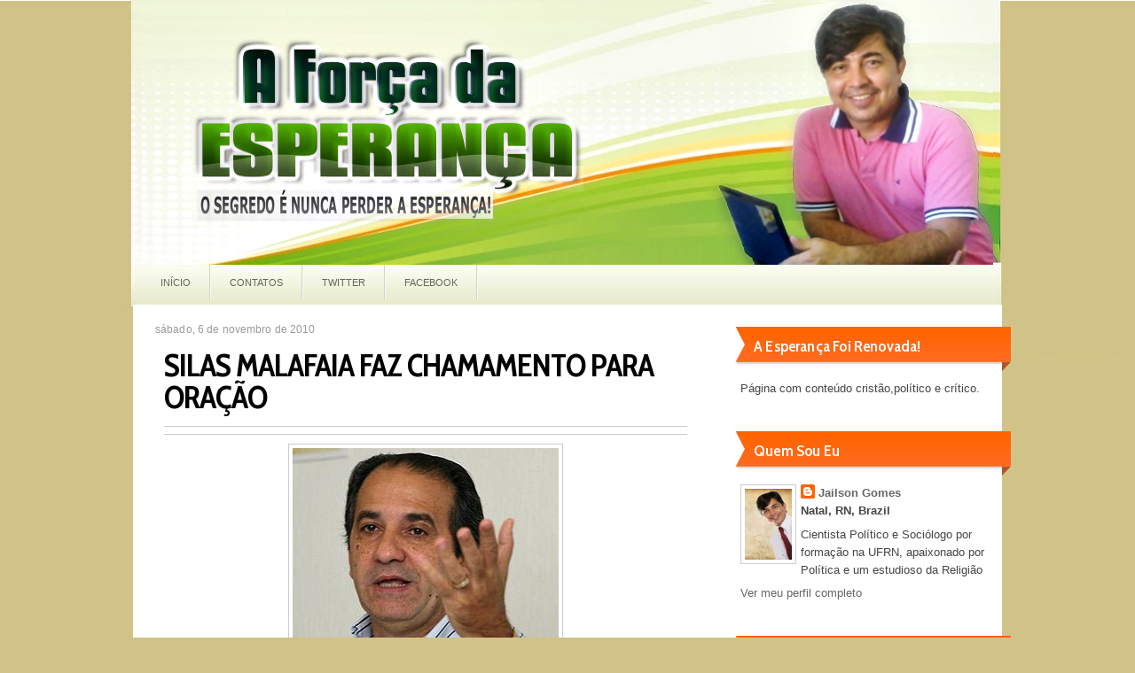

--- FILE ---
content_type: text/html; charset=UTF-8
request_url: https://aforcadaesperanca.blogspot.com/2010/11/silas-malafaia-faz-chamamento-para.html
body_size: 22305
content:
<!DOCTYPE html>
<html dir='ltr' xmlns='http://www.w3.org/1999/xhtml' xmlns:b='http://www.google.com/2005/gml/b' xmlns:data='http://www.google.com/2005/gml/data' xmlns:expr='http://www.google.com/2005/gml/expr'>
<head>
<link href='https://www.blogger.com/static/v1/widgets/2944754296-widget_css_bundle.css' rel='stylesheet' type='text/css'/>
<link href="//fonts.googleapis.com/css?family=Cabin+Condensed:600,700" rel="stylesheet" type="text/css">
<meta content='text/html; charset=UTF-8' http-equiv='Content-Type'/>
<meta content='blogger' name='generator'/>
<link href='https://aforcadaesperanca.blogspot.com/favicon.ico' rel='icon' type='image/x-icon'/>
<link href='http://aforcadaesperanca.blogspot.com/2010/11/silas-malafaia-faz-chamamento-para.html' rel='canonical'/>
<link rel="alternate" type="application/atom+xml" title="A FORÇA DA ESPERANÇA - Atom" href="https://aforcadaesperanca.blogspot.com/feeds/posts/default" />
<link rel="alternate" type="application/rss+xml" title="A FORÇA DA ESPERANÇA - RSS" href="https://aforcadaesperanca.blogspot.com/feeds/posts/default?alt=rss" />
<link rel="service.post" type="application/atom+xml" title="A FORÇA DA ESPERANÇA - Atom" href="https://www.blogger.com/feeds/819998025011772603/posts/default" />

<link rel="alternate" type="application/atom+xml" title="A FORÇA DA ESPERANÇA - Atom" href="https://aforcadaesperanca.blogspot.com/feeds/4089990489983293163/comments/default" />
<!--Can't find substitution for tag [blog.ieCssRetrofitLinks]-->
<link href='https://blogger.googleusercontent.com/img/b/R29vZ2xl/AVvXsEj4m7xhn7eUXBlsWtKAfAS07Tcsnu4gGNwY5nXDlj1kexlWb9FYqZGhuriD7F9Q0BOX7xyUBAIYUByOHL-DuIbPKdRmA_efVpZF-7fEFG7XiiFVY7bbygPVg6aDiHkH1CkrFB_upUPTgMhq/s400/silas+malafaia+02.jpg' rel='image_src'/>
<meta content='http://aforcadaesperanca.blogspot.com/2010/11/silas-malafaia-faz-chamamento-para.html' property='og:url'/>
<meta content='SILAS MALAFAIA FAZ CHAMAMENTO PARA ORAÇÃO' property='og:title'/>
<meta content=' ELEITOR DECLARADO DE JOSÉ SERRA DIZ QUE OS CRISTÃOS TEM O DEVER DE ORAR PELOS ELEITOS  O pastor da Assembléia de Deus Vitória em Cristo, Si...' property='og:description'/>
<meta content='https://blogger.googleusercontent.com/img/b/R29vZ2xl/AVvXsEj4m7xhn7eUXBlsWtKAfAS07Tcsnu4gGNwY5nXDlj1kexlWb9FYqZGhuriD7F9Q0BOX7xyUBAIYUByOHL-DuIbPKdRmA_efVpZF-7fEFG7XiiFVY7bbygPVg6aDiHkH1CkrFB_upUPTgMhq/w1200-h630-p-k-no-nu/silas+malafaia+02.jpg' property='og:image'/>
<title>
SILAS MALAFAIA FAZ CHAMAMENTO PARA ORAÇÃO | A FORÇA DA ESPERANÇA
</title>
<style id='page-skin-1' type='text/css'><!--
/*
-----------------------------------------------
Blogger Ozii Terceiro
Name    : Ozildo Terceiro
Author  : José Ozildo dos santos terceiro
Url     : http://www.oziiterceiro.com/
Updated by: @Oziiterceiro
----------------------------------------------- */
/* GENERAL */
*{
margin: 0;
padding: 0;
}
#navbar, #navbar-iframe, #PageList98 h2, #PageList99 h2, #LinkList1 h2, #HTML98 h2{
display: none;}
body {
background: #d1c388 url(https://blogger.googleusercontent.com/img/b/R29vZ2xl/AVvXsEi856zAaX8y-c6rEkjyXEYfCmZ5x51bFwn_P2Try8PjYSJGLLuE7g5n5yU-HjUFMYV7OD6DNw1icwk2JFzP-FDW5Q0zazJf2IvCUd5de_092s0pGQ4GV0MswI6Eq-HPwMSO7leIDT-IvWqg/s1600/sd.PNG) no-repeat center top;
font-family: Helvetica, Arial, sans-serif;
font-size: 13px;
color: #454545;
}
a:link, a:visited{
color: #ff4c15;
text-decoration: none;
}
a:hover {
text-decoration: none;
color: #c4390e;
}
strong {
font-weight: 700;
}
hr {
border: none 0;
border-bottom: 1px solid #E0E0E0;
height: 1px;
margin: 10px 0;
}
blockquote {
font-style: italic;
background: url(https://blogger.googleusercontent.com/img/b/R29vZ2xl/AVvXsEjq1egs3Qez1O1JsGM9syMEhEKxU7-_CA0QyqpD0CMjo7JA9kb17gj-EqQro8kzcU9ELRM1BCggvKJn8SNAd_BbDtxxl4c4EaY5MiZHB2MxsOXYFqV-gEiuEgnBi7e3sdVc8CNxilz6q1I/s0/quotes.gif) no-repeat top left;
background-position: 12px 12px;
color: #595959;
margin: 5px 0;
padding: 8px 15px 8px 60px;
}
a img {
border-width:0;
}
/* HEADER */
#header-wrapper{
width:100%;
height: 300px;
}
#header-container{
width: 980px;
margin: 0 auto;
}
#header{
margin: 0 auto;
width: 960px;
height: 500px;
margin-top: 5px;
}
/* Top Navigation */
#top-menu-container {
width: 720px;
}
#top-menu {
width: 720px;
margin-left:0px;
height: 30px;
float: left;
margin-top: 15px;
}
#top-menu ul {
list-style-type: none;
list-style-image: none;
}
#top-menu li {
float: left;
padding: 7px 16px 7px 16px;
margin-right: 10px;
}
#top-menu li a{
color: #FFF;
text-transform: uppercase;
font-size:11px;
}
#top-menu a:hover {
color: #ffef42;
}
#top-menu li.selected, #top-menu li.current-cat {
background: #5e5e5e;
padding: 7px 16px 7px 16px;
-webkit-border-radius: 14px;
-moz-border-radius: 14px;
border-radius: 14px;
}
#top-menu li:hover a{
color: #ffef42;
}
.slide-wrapper{width:640px;float:left;word-wrap:break-word;overflow:hidden}
#slide1-wrapper{width:206px;float:left;word-wrap:break-word;overflow:hidden;padding:10px 0}
#slide2-wrapper{width:206px;float:left;word-wrap:break-word;overflow:hidden;padding:10px 0 10px 11px}
#slide3-wrapper{width:206px;float:right;word-wrap:break-word;overflow:hidden;padding:10px 0 10px 11px}
.sidebarleft .widget,.slide .widget,.slide1 .widget,.slide2 .widget,.slide3 .widget,.sidebar4 .widget,.sidebar5 .widget,{margin:0;padding:0 0 8px}
#sidebarleft-wrapper{padding-top:10px;width:320px;float:$startSide;word-wrap:break-word;overflow:hidden}
#ads-wrapper,#ads1-wrapper,#banner-wrapper{padding-left:10px;width:640px;float:left;word-wrap:break-word;overflow:hidden}
#banner1-wrapper{padding-top:10px;width:468px;float:left;word-wrap:break-word;overflow:hidden}
#banner2-wrapper{padding-top:10px;padding-left:10px;width:162px;float:right;word-wrap:break-word;overflow:hidden}
.ads1 .widget,.banner1 .widget,.banner2 .widget{margin:0;padding:0 0 4px}
#sidebar4-wrapper{width:315px;float:left;word-wrap:break-word;overflow:hidden}
#sidebar5-wrapper{padding-left:10px;width:315px;float:left;word-wrap:break-word;overflow:hidden}
#featured{background:#666;width:640px;height:270px;position:relative;margin:0;padding:10px 0 10px 10px}
#featured ul.ui-tabs-nav{position:absolute;top:0;right:0;list-style:none;width:220px;height:270px;margin:0;padding:10px 20px 10px 0}
#featured ul.ui-tabs-nav li{position:relative;line-height:1.3em;padding:0}
#featured ul.ui-tabs-nav li span{font:normal 11px Arial;line-height:1.3em;color:#111;padding-top:0;margin:0}
#featured .ui-tabs-panel{width:410px;height:270px;background:#ddd;position:relative;overflow:hidden}
#featured .ui-tabs-panel img{width:410px;height:270px}
#featured .ui-tabs-hide{display:none}
#featured li.ui-tabs-nav-item a{background:#e3e3e3;border-left:1px solid #999;border-top:1px solid #c6c6c6;border-bottom:1px solid #eee;display:block;width:195px;height:52px;color:#000;overflow:hidden;line-height:1.4em;outline:none;margin:0 0 0 10px;padding:0 10px 0 5px}
#featured li.ui-tabs-nav-item a:hover{background:#9c9c9c;color:0}
#featured li.ui-tabs-selected{position:absolute}
#featured ul.ui-tabs-nav li.ui-tabs-selected a{background:#9c9c9c;display:block}
#featured ul.ui-tabs-nav li img{width:75px;height:44px;float:left;background:#a2a2a2;border:none;margin:4px 7px 4px 0;padding:0}
#featured .ui-tabs-panel .info{position:absolute;top:202px;left:0;height:68px;width:410px;background:#000;opacity:0.80;filter:alpha(opacity=80)}
#featured .info a{text-decoration:none;color:#eee}
#featured .info a:hover{color:#FE9A2E;text-decoration:none}
#featured .info h2{font-size:15px;font-family:Arial, serif;color:#fff;overflow:hidden;margin:0;padding:5px}
#featured .info p{font-family:Arial;font-size:11px;line-height:15px;color:#f0f0f0;margin:0 5px}
.index{background:url(https://blogger.googleusercontent.com/img/b/R29vZ2xl/AVvXsEjA9dJJiQg7w75ju1EDL47Ltw-Y1xLK42_XOmXvADcodj4PdAMsS7Ilhufjb9OcQvLYK6fGCEWSdJ7qt5Zki6SpXcE9rgfbB0ee1lpfZNCNDqhPwKxfeNiUp3WTFKwW9kfx3iCNk-1IXco/s1600/index.png) no-repeat center left!important;float:right;color:#000;display:block;margin:6px 0 0;padding:0 10px 0 15px}
h2{font:$headerfont;line-height:1.4em;text-transform:uppercase;letter-spacing:.01em;color:$sidebarcolor;margin:.5em 0 .25em}
h2.date-header{text-transform:none;font:normal 12px Arial;color:#999;line-height:1.2em;margin:.1em 0}
/* Secondary Menu */
#menu-container {
width: 960px;
padding-bottom: 25px;
margin: 0 auto;
}
#menu {
margin: 0 auto;
width: 960px;
height: 40px;
float: left;
}
#menu ul {
list-style-type: none;
list-style-image: none;
}
#menu li {
background: url(https://blogger.googleusercontent.com/img/b/R29vZ2xl/AVvXsEhkgDqRjdbNlfH1CBEUwDn10DKSeLmqVdXoljpdvLwBJFt9TlY8vUWweGcA75p6hL9CIN1Hzh3EX2tQ9y7aiHMStlVdVzGoQly9dTxG9ZV2OEBzZaHYoo8Jb1X8C7Sty0PgGigtl-cABPY/s0/menusep.png) no-repeat top right;
float: left;
padding: 12px 23px 12px 21px;
}
#menu li a{
color: #656656;
text-transform: uppercase;
font-size:11px;
text-align: center;
}
#menu li:hover {
background: #f2f3d5 url(https://blogger.googleusercontent.com/img/b/R29vZ2xl/AVvXsEhkgDqRjdbNlfH1CBEUwDn10DKSeLmqVdXoljpdvLwBJFt9TlY8vUWweGcA75p6hL9CIN1Hzh3EX2tQ9y7aiHMStlVdVzGoQly9dTxG9ZV2OEBzZaHYoo8Jb1X8C7Sty0PgGigtl-cABPY/s0/menusep.png) no-repeat top right;
color: #90a800;
}
#menu li:hover a{
color: #90a800;
}
/* Header */
#header-wrapper{width:960px;margin:0 auto 0;height:295px;padding:2px 0px 2px 0px;overflow:hidden;}
#header-inner{background-position:center;margin-left:auto;margin-right:auto}
#header{margin:0;border:0 solid $bordercolor;color:$pagetitlecolor;float:left;width:180%;overflow:hidden;}
#header h1{color:#4E4E4E;margin-top:0px;margin-left:0px;padding:0px 0px 0px 10px;font-family:Arial, Helvetica, Sans-serif;font-weight:bold;font-size:34px;line-height:36px;text-shadow:0px 1px 0px #fff;}
#header .description{padding-left:15px;color:#4E4E4E;font-size:14px;padding-top:0px;margin-top:-25px;text-shadow:0px 1px 0px #fff;}
#header h1 a,#header h1 a:visited{color:#4E4E4E;text-decoration:none}
#social img {
margin-left: 0 !important;
margin-top: 0 !important;
}
/* CONTAINERS */
#outer-wrapper {
}
#content-wrapper {
background: #FFF;
width: 980px;
margin:20px auto 0 auto;
text-align: left;
}
#main-wrapper {
margin-left: 25px;
margin-top: 20px;
width: 630px;
float: left;
word-wrap: break-word;
overflow: hidden;
}
#sidebar-wrapper {
float: right;
word-wrap: break-word;
overflow: hidden;
margin-top: 25px;
margin-right: -10px;
}
/* HEADINGS*/
h1,h2, h3, h4 {
color: #000
line-height: 1.4em;
}
h1 {
font-size:30px;
}
h3 {
font-size:24px;
}
h3 {
font-size:20px;
}
h4 {
font-size:18px;
}
/* POSTS */
.post h3 {
font-family: 'Cabin Condensed', arial, serif;
margin:.25em 0 0;
padding:0 0 4px;
font-size:36px;
font-weight:700;
line-height:36px;
padding-bottom: 5px;
color: #000;
display:block;
letter-spacing: -1px;
margin-bottom: 10px;
}
.post h3 a, .post h3 a:visited, .post h3 strong {
text-decoration:none;
color: #000;
}
.post h3 strong, .post h3 a:hover {
color: #c4390e;
text-decoration: none;
}
.post-body {
padding-top: 10px;
line-height:1.6em;
font-size: 14px;
text-align: justify;
}
.post-body blockquote {
line-height:1.3em;
background: url(https://blogger.googleusercontent.com/img/b/R29vZ2xl/AVvXsEg-lBTGhkKNK_btNz41VFZjloLQsrSo27RNtETa6nM02d4xUqBKcsamFcRXHeT-x8UbYWzUyEl8Ms2JSVK4rXGS9v_GknyNjLtv6ZhHzBuVOhtA2VB6yKqw8kxdk-tfjVk7Bv5e0jIZIZs/s0/blockquote.png) no-repeat top left;
padding: 0 0 0 40px;
font-style: italic;
}
.post-body p {
margin-bottom: 15px;
}
.post ul li {
list-style: url(https://blogger.googleusercontent.com/img/b/R29vZ2xl/AVvXsEjZCNq_IIPrkgVi-OBlyFP6XAKL8y9E5Tbl4n_0IRVJOtiw3FQshR7t8ZdVDsb2AgDDRhyphenhyphenQo1HiLOgy2RzArVnuP2JALfF-j24Azlc8FGB4tU4EQ2rp3qo9IzJ-SMqBwd1SCNrzXi7YPiE/s0/bullet.png) inside;
}
.post-body ol li {
list-style-type: upper-roman;
list-style-position: inside;
}
.post-header, .post-labels {
margin: 0;
color: #122B15;
line-height: 1.4em;
font-size: 11px;
text-transform: uppercase;
}
.post-header {
border-top: 1px solid #ccc;
border-bottom: 1px solid #ccc;
padding: 4px 1px;
}
.post-footer-line-1 {
margin-top: 10px;
}
.post-footer-line-2 {
margin-bottom: 10px;
}
.post-body img{
padding:4px;
background: #FFF;
border: 1px solid #CCC;
}
.post-body table{
border-collapse:collapse;
text-align: center;
margin: 0 1px;
}
.post-body table,th, td{
border: 1px solid #ccc;
}
.post-body th {
padding: 0 5px;
background: #F1F1F1;
}
.post-body blockquote {
margin:1em 20px;
}
.post-body blockquote p {
margin:.75em 0;
}
.post-author {
background: url(https://blogger.googleusercontent.com/img/b/R29vZ2xl/AVvXsEiXHw_gRzK9dxZGJZhMYnreVIAkONan9Vpvulk2lM8IoEVglR1WSfWHxkyEnjkkV4Nk6_tYVKigs2yihAe5UTi14i23njUNdZCY0wsT8wR_tfkvYnDb9SpDNabE7SeUhXSGi9-fMNTSGJY/s0/user.png) no-repeat center left;
color: #828282;
padding: 2px 0px 2px 20px;
text-transform: uppercase;
font-size: 11px;
margin-right: 20px;
}
.post-footer {
color: #666666;
margin-left: 2px;
}
.category {
color: #FFF;
background: #ff8f44;
padding:3px 10px;
text-transform: uppercase;
font-size: 11px;
}
.category a {
color: #FFF;
}
.category:hover {
background: #fb761e;
}
.comment-link {
background: url(https://blogger.googleusercontent.com/img/b/R29vZ2xl/AVvXsEjgefOyURdmYdQ4Yn2D-ZrXCDnjAx1VrTIr_hDLQvTTCJKohkqeI5pJP3gOqD_JSoaJdf7-kRYpNYUDS26rUIp9IS1Cc-VBgYtKwm0iLWMQYy0T-kmbHmDCqFPLqOxI_9FaPc32ZWfhySo/s0/comment.png) no-repeat center left;
padding: 2px 0px 2px 20px;
text-transform: uppercase;
font-size: 11px;
color: #828282;
text-transform: uppercase;
}
.post-comment-link a {
color: #828282;
}
.post-comment-link a:hover {
color: #828282;
text-decoration: underline;
}
.readmorecontent {
text-transform: uppercase;
font-size: 11px;
}
/* COMMENTS */
#comments{
background: #FFF;
clear:both;
float:left;
width: 590px;
padding:5px 15px;
}
#comments h4 {
font-weight: bold;
line-height: 1.4em;
color: #000;
font-size:180%;
font-family: 'Cabin Condensed', Helvetica, Arial, sans-serif;
margin-bottom: 20px;
}
#comments a{
/*color:#666;*/
}
#comments p.notice{
margin:0 0 10px 0;
padding:0px;
text-align:center;
font-weight:bold;
}
.commentlist, .commentlist-destacado{
clear:both;
list-style:none;
margin:0 0 10px 0;
padding:0px;
}
.commentlist li, commentlist-destacado li{
clear:both;
padding:0px;
margin:10px 0 0px 0;
font-size:12px;
}
#comments .commentlist li div.comment-body {
background:#F9F9F9;
padding:10px;
border:1px solid #ccc;
}
#comments .commentlist-destacado li div.comment-body{
background: #eeffdb;
padding:10px;
border:1px solid #bde78e;
}
#comments .commentlist li.pingback div.comment-body, #comments .commentlist li.trackback div.comment-body{
border:none;
}
cite.fn{
font-size:12px;
color:#6b6b6b;
font-weight: bold;
text-transform:capitalize;
font-style:bold;
}
.says{
margin-left:3px;
display:none;
}
.comment-meta{
margin-bottom:10px;
font-size:12px;
color:#000000;
/*border-bottom:5px solid #E0E4CC;*/
}
.comment-meta a{
text-decoration:none;
color:#000000;
}
#comments .commentlist li p, #comments .commentlist-destacado li p{
padding:0;
margin:0 0 10px 0;
}
.comment p{
display:block;
}
.comment-author{
margin-top:0px;
margin-left:5px;
}
#comments .commentlist li div.comment-author .avatar{
padding:0;
margin:0 10px 0 0;
float:left;
width:50px;
height:50px;
border:5px solid #E0E4CC;
}
.avatar-image-container{
float:left;
width:40px;
height:40px;
background:#fff;
padding:1px;
border:1px solid #ccc;
margin-right:10px;
}
.avatar-image-container img { width:40px; height:40px; background: url(https://blogger.googleusercontent.com/img/b/R29vZ2xl/AVvXsEj-KFGxKbqZPSoeZ5GFxU6E7AoD5Ssra08lw74bJnXaEofBDls9YoxGn_XwPr3Lilro8Fyp84Jb5KY7LSdW4YHaKUG5Xz0070DblBrH3v_9NA1KrQayRyFS6x4mwV3Ff1HJWbnjWmrAQOQ/s0/no-avatar.png);
}
.comment-form{
width:608px !important;
max-width:608px !important;
}
#blog-pager-newer-link {
float: left;
}
#blog-pager-older-link {
float: right;
}
#blog-pager-newer-link, #blog-pager-older-link {
-moz-box-shadow:inset 0px 1px 0px 0px #a4e271;
-webkit-box-shadow:inset 0px 1px 0px 0px #a4e271;
box-shadow:inset 0px 1px 0px 0px #a4e271;
background:-webkit-gradient( linear, left top, left bottom, color-stop(0.05, #89c403), color-stop(1, #77a809) );
background:-moz-linear-gradient( center top, #89c403 5%, #77a809 100% );
filter:progid:DXImageTransform.Microsoft.gradient(startColorstr='#89c403', endColorstr='#77a809');
background-color:#89c403;
-moz-border-radius:15px;
-webkit-border-radius:15px;
border-radius:15px;
border:1px solid #74b807;
display:inline-block;
color:#ffffff;
font-family:arial;
font-size:12px;
font-weight:bold;
padding:6px 16px;
text-decoration:none;
text-shadow:1px 1px 0px #528009;
}
#blog-pager-older-link {
float: right;
}
#blog-pager-older-link:hover, #blog-pager-newer-link:hover{
background:-webkit-gradient( linear, left top, left bottom, color-stop(0.05, #77a809), color-stop(1, #89c403) );
background:-moz-linear-gradient( center top, #77a809 5%, #89c403 100% );
filter:progid:DXImageTransform.Microsoft.gradient(startColorstr='#77a809', endColorstr='#89c403');
background-color:#77a809;
}
#blog-pager-older-link:hover a, #blog-pager-newer-link:hover a{
color: #FFF;
}
#blog-pager-older-link a:hover, #blog-pager-newer-link a:hover{
color: #FFF;
text-decoration: none;
}
#blog-pager-older-link:hover a, #blog-pager-newer-link:hover a{
color: #FFF;
text-decoration: none;
}
#blog-pager {
padding: 15px 0;
width: 610px;
text-align: center;
clear: both;
font-size: 12px;
color: #FFF;
}
#blog-pager a, #blog-pager a:visited {
color: #FFF;
}
.feed-links {
display: none;
clear: both;
line-height: 2.5em;
}
/* SIDEBAR CONTENT */
#subscription {
list-style: none;
margin-top: 0px;
}
#subscription li {
padding: 5px 0px 5px 0px;
height: 60px;
}
#subscription li a {
color: #ff4c15;
font-weight: bold;
}
#subscription li a:hover {
color: #c4390e;
}
#subscription li h4 {
margin: 0 0 0 45px;
font-size: 18px;
color: #000;
font-weight: bold;
border: none;
font-family: 'Cabin Condensed', arial, serif;
}
#subscription li p {
margin: 0 0 0 45px;
font-size: 13px;
line-height: 1.4em;
}
#subscription li img {
float: left;
padding: 0px;
margin: 0px 10px 0px 0px;
}
#subscription li:hover {
background-color: #f5faec;
background-image: none;
}
#searchform {
height: 40px;
margin-top: 15px;
margin-right: 8px;
}
#search {
height: 30px;
width: 260px;
float: right;
border: 1px solid #7E920F;
background: #FFF;
}
#s{
color: #969696;
background: #FFF;
font-size: 0.9em;
margin: 0px 0px 0 0px;
width: 156px;
padding: 0 10px;
border: none;
float: left;
height: 30px;
}
#searchsubmit {
background: #7E920F;
border: none;
width: 65px;
height: 30px;
margin: 0px 0px 0 0px;
outline: none;
float: right;
color: #FFF;
font-weight:bold;
font-size:10px;
text-transform: uppercase;
}
.sidebar {
line-height: 1.5em;
font-family: Helvetica;
}
.sidebar h2{
padding: 1px 0 10px 15px;
font-weight: 600;
margin-top: 0;
margin-bottom: 15px;
color: #FFF;
text-transform: capitalize;
font-size: 18px;
font-family: 'Cabin Condensed', Helvetica, Arial, sans-serif;
}
.sidebar a, .sidebar p {
color: #666;
}
.sidebar a:hover {
color: #c4390e;
text-decoration: none;
}
.sidebar ul {
list-style:none;
margin: 0 5px;
padding:0 0 0;
}
.sidebar li {
padding: 3px 0;
line-height:2em;
border-bottom: 1px solid #CCC;
}
.sidebar li:hover {
background: #f5faec;
padding: 3px 0;
}
.sidebar .widget {
width: 280px;
background: url(https://blogger.googleusercontent.com/img/b/R29vZ2xl/AVvXsEiYrgDsGvF4eD9U4Cju2i8SqrE3dBeVPnK8PzEQ8VY3pyrX1fDcSB3mbPznTiR4P7-gxuhoBC82Gm4v0x4ifw9ZUpdNwwLYLHqbjqjG0oTmij40c9akjSAqD-3lHVz9R2QgB_BqP8MQmUE/s0/sidebarhead.png) no-repeat right top;
margin-bottom: 30px;
padding: 9px 25px 9px 15px;
}
.main .Blog {
border-bottom-width: 0;
}
#searchform {
height: 40px;
margin-top: 10px;.post-body {
padding-top: 10px;
line-height:1.6em;
font-size: 14px;
text-align: justify;
}
margin-right: 0px;
}
#PopularPosts1 li{
padding: 5px 10px;
line-height: 1.6em;
background-image: none !important;
}
#PopularPosts1 img{
padding:4px;
border: 1px solid #CCC;
background: #FFF;
}
#PopularPosts1 .item-title a{
color: #000;
font-weight: bold;
}
#PopularPosts1 .item-title a:hover{
color: #DC002C;
text-decoration: none;
}
/* PROFILE */
.profile-img {
float: left;
margin-top: 0;
margin-right: 5px;
margin-bottom: 5px;
margin-left: 0;
padding: 4px;
border: 1px solid #CCC;
}
.profile-data {
margin:0;
font-weight: bold;
line-height: 1.6em;
}
.profile-datablock {
margin:.5em 0 .5em;
}
.profile-textblock {
margin: 0.5em 0;
line-height: 1.6em;
}
.profile-link {
}
/* Footer */
#footer-wrapper {
width: 100%;
background: url(https://blogger.googleusercontent.com/img/b/R29vZ2xl/AVvXsEhiWb4D317-fx741zAHqGH4WvOPOcJL4oxo6s84yR8utK0SNvjbFnRub4y4VYs7PkWbyshcOX5obqqYHvui8uVSUsZv5FnEPYNvSk8WWxWf0EDA1EMJM0oG6pB8AEjXiDt7Nte-JC_q1M0/s0/footerbg.png);
border-top: 3px solid #93A43D;
}
#footer {
width:905px;
margin:0 auto;
padding: 25px 0 0px 0;
line-height: 1.6em;
color: #FFF;
}
.footerbox{
width: 200px;
color: #FFF;
}
.footerbok p {
color: #262626;
}
.footerbox a, .footerbox a:visited  {
color: #FFF;
text-decoration: none;
}
.footerbox a:hover {
color: #f7540c;
text-decoration: none;
}
.footerbox h2 {
font-weight: bold;
margin-top: 0;
margin-bottom: 5px;
color: #FFF;
font-size: 18px;
font-family: 'Cabin Condensed', Helvetica, Arial, sans-serif;
border-bottom: 2px solid #2d333c;
padding-bottom: 6px;
}
.footerbox ul {
list-style:none;
margin:0 0 0;
padding:0 0 0;
}
.footerbox li {
margin:0;
padding-top:0;
padding-right:5px;
padding-left: 5px;
padding-bottom:.25em;
line-height:2em;
background: url(https://blogger.googleusercontent.com/img/b/R29vZ2xl/AVvXsEgyXNBiptcqBhjPDZbcxszuWwVoQrndWQ6-oenqmag3gmm7wd8bnwfKgV5zz8Uifg8MZvY9HjjaRhja-bc9YQYtnA7KENPIiCd9Mzx2IvLnUZsNsRs7RulYM-2YF9_miXVhQI0yLJtB19k/s0/footerli.png) repeat-x bottom;
}
.footerbox li:hover {
color: #f7540c;
}
#footerbox1 {
margin-right: 35px;
float: left;
}
#footerbox2 {
margin-right:35px;
float: left;
}
#footerbox3 {
float: left;
margin-right:35px;
}
#footerbox4 {
float: left;
margin-right: 0;
}
#credit-wrapper{
width: 100%;
margin-top: 40px;
}
#credit {
background: url(https://blogger.googleusercontent.com/img/b/R29vZ2xl/AVvXsEgyXNBiptcqBhjPDZbcxszuWwVoQrndWQ6-oenqmag3gmm7wd8bnwfKgV5zz8Uifg8MZvY9HjjaRhja-bc9YQYtnA7KENPIiCd9Mzx2IvLnUZsNsRs7RulYM-2YF9_miXVhQI0yLJtB19k/s0/footerli.png) repeat-x top;
width: 905px;
margin: 0 auto;
color: #FFF;
text-align: center;
padding: 15px 0;
}
#credit a, credit a:visited {
color: #FFF;
text-decoration: none;
}
.clear {
clear: both;
}
/* NIVO SLIDER STYLES */
#slider-content {
width: 600px;
height: 360px;
background: url(https://blogger.googleusercontent.com/img/b/R29vZ2xl/AVvXsEgTbR19ihBmS43vK8EeRVqiYfMx6J7sdcMdo8uxTf7DZvjjG2pCZlLN_OIwz1r6KBs87onSmILv1ynGuyZD1WDgG0pxm-Yhyphenhypheno37CEBgp1sc4BUvjmAVA3svuVm-U5fvVtW2AIRvBIMeFXQ/s0/slider-shadow.png) no-repeat  center bottom;
}
#slider-container {
width: 600px;
margin-bottom: 25px;
border: 1px solid #ccc;
padding: 4px;
}
.nivoSlider {
position:relative;
}
.nivoSlider img {
position:absolute;
top:0px;
left:0px;
}
.nivoSlider a.nivo-imageLink {
position:absolute;
top:0px;
left:0px;
width:100%;
height:100%;
border:0;
padding:0;
margin:0;
z-index:60;
display:none;
}
.nivo-slice {
display:block;
position:absolute;
z-index:50;
height:100%;
}
.nivo-caption {
position:absolute;
left:0px;
bottom:0px;
background: #000;
color:#fff;
opacity:0.8;
width:100%;
z-index:89;
}
.nivo-caption p {
padding:5px;
margin:0;
font-size: 14px;
color: #FFF;
text-align: center;
}
.nivo-caption a {
display:inline !important;
color: #FFF;
}
.nivo-html-caption {
display:none;
}
.nivo-directionNav a {
position:absolute;
top:45%;
z-index:99;
cursor:pointer;
}
.nivo-prevNav {
left:0px;
}
.nivo-nextNav {
right:0px;
}
.nivo-controlNav a {
position:
relative;
z-index:99;
cursor:pointer;
}
.nivo-controlNav a.active {
font-weight:bold;
}
/*============================*/
/*=== Custom Slider Styles ===*/
/*============================*/
#slider {
float: left;
position:relative;
width:600px;
height:300px;
background: #000 url(https://blogger.googleusercontent.com/img/b/R29vZ2xl/AVvXsEixxqRl04nbXNln4ILOqEc5MbAPFq7aG5Csy6ifiLZPgyU9dJyknbQKA8JuRFQVw2nmg5GDTK6RWVKXkZo80V5FxeAeVXxXWSQEzSTpAwEKygFnaSAUpwEqPRj7VJYGw2LMahAhNzJWZ7k/s0/loading.png) no-repeat 50% 50%;
}
#slider img {
position:absolute;
top:0px;
left:0px;
display:none;
}
#slider a {
border:0;
display:block;
}
.nivo-controlNav {
position:absolute;
left:230px;
bottom:-40px;
}
.nivo-controlNav a {
width:22px;
height: 22px;
background: url(https://blogger.googleusercontent.com/img/b/R29vZ2xl/AVvXsEjiddk94ccxR4AIZSoAZD3leZMCh9URSHsJQUB1ggMNCFzczh9Uulu_r072h1Fh_F8xV5JlgfjS_Ul3FLskRmK9NFXpPnDOgeW0fo5EwQKFq_2CpeTvQMXH4RtpIHy9v7_MTcwgpD8ZEuc/s0/bullets.png) no-repeat;
text-indent:-9999px;
border:0;
margin-right:7px;
float:left;
}
.nivo-controlNav a.active {
background-position:0 -22px;
}
.nivo-directionNav a {
display:block;
width:30px;height:30px;
background:url(https://blogger.googleusercontent.com/img/b/R29vZ2xl/AVvXsEgC1XPTQUebrnt-eXCQd8vowMa-PhabuFQJiy2mtpWRTNRFEyUVq9S5ed_MvkSMOKm947R7edLnWbMjMp2SIiKxbEGy7QFCeyrIspafRokqvAaKbJzD6HRiSCR1CPYuwUUWRD4wYM4bWDQ/s0/arrows.png) no-repeat;
text-indent:-9999px;
border:0;
}
a.nivo-nextNav {
background-position:-30px 0;
right:15px;
}
a.nivo-prevNav {
left:15px;
}
.nivo-caption {
text-shadow:none;
}
.nivo-caption a {
color:#efe9d1;
text-decoration:underline;
}
.jump-link{
float: right;
-moz-box-shadow:inset 0px 1px 0px 0px #ffffff;
-webkit-box-shadow:inset 0px 1px 0px 0px #ffffff;
box-shadow:inset 0px 1px 0px 0px #ffffff;
background:-webkit-gradient( linear, left top, left bottom, color-stop(0.05, #ededed), color-stop(1, #dfdfdf) );
background:-moz-linear-gradient( center top, #ededed 5%, #dfdfdf 100% );
filter:progid:DXImageTransform.Microsoft.gradient(startColorstr='#ededed', endColorstr='#dfdfdf');
background-color:#ededed;
-moz-border-radius:16px;
-webkit-border-radius:16px;
border-radius:16px;
border:1px solid #dcdcdc;
display:inline-block;
color:#777777;
font-family:arial;
font-size:12px;
font-weight:bold;
padding:1px 14px;
text-decoration:none;
text-shadow:1px 1px 0px #ffffff;
margin-top: 10px;
}
.jump-link a {
color:#777777;
}
.jump-link:hover {
background:-webkit-gradient( linear, left top, left bottom, color-stop(0.05, #dfdfdf), color-stop(1, #ededed) );
background:-moz-linear-gradient( center top, #dfdfdf 5%, #ededed 100% );
filter:progid:DXImageTransform.Microsoft.gradient(startColorstr='#dfdfdf', endColorstr='#ededed');
background-color:#dfdfdf;
}
.slide-wrapper{width:640px;float:left;word-wrap:break-word;overflow:hidden}
#slide1-wrapper{width:206px;float:left;word-wrap:break-word;overflow:hidden;padding:10px 0}
#slide2-wrapper{width:206px;float:left;word-wrap:break-word;overflow:hidden;padding:10px 0 10px 11px}
#slide3-wrapper{width:206px;float:right;word-wrap:break-word;overflow:hidden;padding:10px 0 10px 11px}
.sidebarleft .widget,.slide .widget,.slide1 .widget,.slide2 .widget,.slide3

--></style>
<script type='text/javascript'>
var relatedpoststitle="Related Articles";
</script>
<script src="//jamu-martin.googlecode.com/files/related-martin.js" type="text/javascript"></script>
<script src="//ajax.googleapis.com/ajax/libs/jquery/1.7.1/jquery.min.js" type="text/javascript"></script>
<script type='text/javascript'>
$(function() {
    $('.menuku li').hover(function() {
        $(this).children('ul').filter(':not(:animated)').slideDown(400);
    }, function() {
        $(this).children('ul').slideUp(400);
    });
});
</script>
<script src="//kauman.googlecode.com/files/jcarousel.js" type="text/javascript"></script>
<script type='text/javascript'>
jQuery(document).ready(function(){
		
		// Carousel
		$(".carousel-posts").jCarouselLite({
			btnNext: ".pc-next",
			btnPrev: ".pc-prev",
			visible: 4,
			scroll: 4,
			speed: 800
		});			
});
</script>
<style type='text/css'>

.post{
background: #FFF;
width: 590px;
margin-bottom: 25px;
line-height:1.6em;
color:#191919;
padding: 5px 10px 5px 10px;
}

</style>
<script type='text/javascript'>
summary_noimg = 500;
summary_img = 400;
img_thumb_height = 200;
img_thumb_width = 260; 
</script>
<script type='text/javascript'>
//<![CDATA[

function removeHtmlTag(strx,chop){ 
	if(strx.indexOf("<")!=-1)
	{
		var s = strx.split("<"); 
		for(var i=0;i<s.length;i++){ 
			if(s[i].indexOf(">")!=-1){ 
				s[i] = s[i].substring(s[i].indexOf(">")+1,s[i].length); 
			} 
		} 
		strx =  s.join(""); 
	}
	chop = (chop < strx.length-1) ? chop : strx.length-2; 
	while(strx.charAt(chop-1)!=' ' && strx.indexOf(' ',chop)!=-1) chop++; 
	strx = strx.substring(0,chop-1); 
	return strx+'...'; 
}

function createSummaryAndThumb(pID){
	var div = document.getElementById(pID);
	var imgtag = "";
	var img = div.getElementsByTagName("img");
	var summ = summary_noimg;
	if(img.length>=1) {	
		imgtag = '<span style="float:left; padding:0px 10px 5px 0px;"><img src="'+img[0].src+'" width="'+img_thumb_width+'px" height="'+img_thumb_height+'px"/></span>';
		summ = summary_img;
	}
	
	var summary = imgtag + '<div>' + removeHtmlTag(div.innerHTML,summ) + '</div>';
	div.innerHTML = summary;
}

//]]>
</script>
<link href='https://www.blogger.com/dyn-css/authorization.css?targetBlogID=819998025011772603&amp;zx=e1bfebf5-be83-489c-a01d-56524bedf258' media='none' onload='if(media!=&#39;all&#39;)media=&#39;all&#39;' rel='stylesheet'/><noscript><link href='https://www.blogger.com/dyn-css/authorization.css?targetBlogID=819998025011772603&amp;zx=e1bfebf5-be83-489c-a01d-56524bedf258' rel='stylesheet'/></noscript>
<meta name='google-adsense-platform-account' content='ca-host-pub-1556223355139109'/>
<meta name='google-adsense-platform-domain' content='blogspot.com'/>

<!-- data-ad-client=ca-pub-9027815529789295 -->

</head>
<body>
<div class='navbar section' id='navbar'><div class='widget Navbar' data-version='1' id='Navbar1'><script type="text/javascript">
    function setAttributeOnload(object, attribute, val) {
      if(window.addEventListener) {
        window.addEventListener('load',
          function(){ object[attribute] = val; }, false);
      } else {
        window.attachEvent('onload', function(){ object[attribute] = val; });
      }
    }
  </script>
<div id="navbar-iframe-container"></div>
<script type="text/javascript" src="https://apis.google.com/js/platform.js"></script>
<script type="text/javascript">
      gapi.load("gapi.iframes:gapi.iframes.style.bubble", function() {
        if (gapi.iframes && gapi.iframes.getContext) {
          gapi.iframes.getContext().openChild({
              url: 'https://www.blogger.com/navbar/819998025011772603?po\x3d4089990489983293163\x26origin\x3dhttps://aforcadaesperanca.blogspot.com',
              where: document.getElementById("navbar-iframe-container"),
              id: "navbar-iframe"
          });
        }
      });
    </script><script type="text/javascript">
(function() {
var script = document.createElement('script');
script.type = 'text/javascript';
script.src = '//pagead2.googlesyndication.com/pagead/js/google_top_exp.js';
var head = document.getElementsByTagName('head')[0];
if (head) {
head.appendChild(script);
}})();
</script>
</div></div>
<div id='body-wrapper'><div id='outer-wrapper'><div id='wrap2'>
<!-- skip links for text browsers -->
<span id='skiplinks' style='display:none;'>
<a href='#main'>skip to main </a> |
      <a href='#sidebar'>skip to sidebar</a>
</span>
<div class='span-24'>
<div class='span-20'>
</div>
<div class='span-4 last'>
</div>
</div>
<div style='clear:both;'></div>
<div id='header-wrapper'>
<div class='header section' id='header'><div class='widget Header' data-version='1' id='Header1'>
<div id='header-inner'>
<a href='https://aforcadaesperanca.blogspot.com/' style='display: block'>
<img alt='A FORÇA DA ESPERANÇA' height='305px; ' id='Header1_headerimg' src='https://blogger.googleusercontent.com/img/b/R29vZ2xl/AVvXsEitzXqIKscrIsI3Gk0ArLE7g6xipkaMTiqd6wdVS9O4yqJLdeGWXtAbwcYRTEBox1-D00MV16yvX2nI504j0A2Xk9mri1SwZINO-UxXeYikpCk3vmN2CG9LK9z8KnZvzZqDGZGrsF-ZJmm8/s1600/jailson2.PNG' style='display: block' width='977px; '/>
</a>
</div>
</div></div>
</div>
</div><!--END HEADER-WRAPPER-->
<div id='menu-container'>
<div class='menu section' id='menu'><div class='widget LinkList' data-version='1' id='LinkList1'>
<div class='widget-content'>
<ul>
<li><a href='http://aforcadaesperanca.blogspot.com.br/'>Início</a></li>
<li><a href='http://aforcadaesperanca.blogspot.com.br/'>Contatos</a></li>
<li><a href='http://twitter.com/Jailson1gomes'>Twitter</a></li>
<li><a href='http://www.facebook.com/jailson1gomes'>Facebook</a></li>
</ul>
<div class='clear'></div>
</div>
</div></div>
</div>
<div id='content-wrapper'>
<div id='main-wrapper'>
<div class='main section' id='main'><div class='widget Blog' data-version='1' id='Blog1'>
<div class='blog-posts hfeed'>

          <div class="date-outer">
        
<h2 class='date-header'><span>sábado, 6 de novembro de 2010</span></h2>

          <div class="date-posts">
        
<div class='post-outer'>
<div class='post hentry' itemscope='itemscope' itemtype='http://schema.org/BlogPosting'>
<a name='4089990489983293163'></a>
<h3 class='post-title entry-title' itemprop='name'>
SILAS MALAFAIA FAZ CHAMAMENTO PARA ORAÇÃO
</h3>
<div class='post-header'>
<div class='post-header-line-1'></div>
</div>
<div class='post-body entry-content' id='post-body-4089990489983293163' itemprop='articleBody'>
<div class="separator" style="clear: both; text-align: center;"><a href="https://blogger.googleusercontent.com/img/b/R29vZ2xl/AVvXsEj4m7xhn7eUXBlsWtKAfAS07Tcsnu4gGNwY5nXDlj1kexlWb9FYqZGhuriD7F9Q0BOX7xyUBAIYUByOHL-DuIbPKdRmA_efVpZF-7fEFG7XiiFVY7bbygPVg6aDiHkH1CkrFB_upUPTgMhq/s1600/silas+malafaia+02.jpg" imageanchor="1" style="margin-left: 1em; margin-right: 1em;"><img border="0" height="400" src="https://blogger.googleusercontent.com/img/b/R29vZ2xl/AVvXsEj4m7xhn7eUXBlsWtKAfAS07Tcsnu4gGNwY5nXDlj1kexlWb9FYqZGhuriD7F9Q0BOX7xyUBAIYUByOHL-DuIbPKdRmA_efVpZF-7fEFG7XiiFVY7bbygPVg6aDiHkH1CkrFB_upUPTgMhq/s400/silas+malafaia+02.jpg" width="300" /></a></div><div style="font-family: Arial,Helvetica,sans-serif; text-align: center;"><span style="font-size: small;"><b>&nbsp;ELEITOR DECLARADO DE JOSÉ SERRA DIZ QUE OS CRISTÃOS TEM O DEVER DE ORAR PELOS ELEITOS </b></span></div><div style="font-family: Arial,Helvetica,sans-serif; text-align: justify;"><br />
</div><div style="font-family: Arial,Helvetica,sans-serif; text-align: justify;"><span style="font-size: small;">O pastor da Assembléia de Deus Vitória em Cristo, Silas Malafaia, que abordou de forma direta a questão política no meio cristão nestas eleições,  declarou em seu twitter que todos os cristãos devem orar pelos  governantes que se elegeram nas eleições deste ano.</span></div><div style="font-family: Arial,Helvetica,sans-serif; text-align: justify;"><span style="font-size: small;">Ele firmou compromissos com a campanha de Marina Silva do PV e algum  tempo depois aderiu à campanha de José Serra do PSDB, por dizer não  concordar com propostas de Marina para questões como o aborto e a  legalização da maconha. Um dia após o 2º turno ele publicou em seu  microblog:</span> <span style="font-size: small;"><br />
</span>  </div><blockquote style="font-family: Arial,Helvetica,sans-serif;"><span style="font-size: small;"><span class="status-body"><span class="status-content"><span class="entry-content">"<b>Todos  sabem que votei em Serra. Mas quem ganhou foi a Dilma. Como  cristãos,  só temos uma coisa a fazer: orar por ela (1 Tm2).</b>"&nbsp;</span></span></span></span></blockquote><span style="font-size: small;"><span style="font-family: Arial,Helvetica,sans-serif;">O  aborto, que foi debatido pelo pastor Silas Malafaia e pela Igreja Cristã como um todo,  também foi mencionado pelo pastor, assim como o PL 122 que criminaliza  qualquer manifestação de opinião contra o homossexualismo. Sobre estes  tópicos ele demonstrou confiança no pacto que a presidenta eleita, Dilma  Rousseff, firmou com os evangélicos, assinando um documento com alguns  compromissos:</span></span><br style="font-family: Arial,Helvetica,sans-serif;" />  <blockquote style="font-family: Arial,Helvetica,sans-serif;"> <span style="font-size: small;"><span class="status-body"><span class="status-content"><span class="entry-content">"<b>Segundo o documento que Dilma assinou, a PL 122 foi pro espaço e a legalização do aborto não será aprovada.</b>" disse Silas</span></span></span></span></blockquote><span style="font-size: small;"><span style="font-family: Arial,Helvetica,sans-serif;">Segundo  ele, as polêmicas que foram levantadas e que colocaram frente a frente a  religião e a política são essenciais para que os princípios do  cristianismo sejam respeitados pelos governantes:</span></span><br style="font-family: Arial,Helvetica,sans-serif;" />  <blockquote style="font-family: Arial,Helvetica,sans-serif;"><span style="font-size: small;"><span class="status-body"><span class="status-content"><span class="entry-content">"<b>Tenho   a satisfação de ter contribuído para que ambos os candidatos à  presidência  se posicionassem a favor de nossos princípios cristãos.</b>" afirmou Silas Malafaia.</span></span></span></span></blockquote>
<div style='clear: both;'></div>
</div>
<div class='post-footer'>
<div class='post-footer-line post-footer-line-1'><span class='post-author vcard'>
Postado por
<span class='fn'>
<a href='https://www.blogger.com/profile/12844822017050800106' itemprop='author' rel='author' title='author profile'>
Jailson Gomes
</a>
</span>
</span>
<span class='post-timestamp'>
às
<a class='timestamp-link' href='https://aforcadaesperanca.blogspot.com/2010/11/silas-malafaia-faz-chamamento-para.html' itemprop='url' rel='bookmark' title='permanent link'><abbr class='published' itemprop='datePublished' title='2010-11-06T08:45:00-03:00'>08:45</abbr></a>
</span>
<span class='post-comment-link'>
</span>
<span class='post-icons'>
<span class='item-action'>
<a href='https://www.blogger.com/email-post/819998025011772603/4089990489983293163' title='Enviar esta postagem'>
<img alt="" class="icon-action" height="13" src="//img1.blogblog.com/img/icon18_email.gif" width="18">
</a>
</span>
<span class='item-control blog-admin pid-1880621264'>
<a href='https://www.blogger.com/post-edit.g?blogID=819998025011772603&postID=4089990489983293163&from=pencil' title='Editar post'>
<img alt='' class='icon-action' height='18' src='https://resources.blogblog.com/img/icon18_edit_allbkg.gif' width='18'/>
</a>
</span>
</span>
<span class='post-backlinks post-comment-link'>
</span>
<div class='post-share-buttons goog-inline-block'>
<a class='goog-inline-block share-button sb-email' href='https://www.blogger.com/share-post.g?blogID=819998025011772603&postID=4089990489983293163&target=email' target='_blank' title='Enviar por e-mail'><span class='share-button-link-text'>Enviar por e-mail</span></a><a class='goog-inline-block share-button sb-blog' href='https://www.blogger.com/share-post.g?blogID=819998025011772603&postID=4089990489983293163&target=blog' onclick='window.open(this.href, "_blank", "height=270,width=475"); return false;' target='_blank' title='Postar no blog!'><span class='share-button-link-text'>Postar no blog!</span></a><a class='goog-inline-block share-button sb-twitter' href='https://www.blogger.com/share-post.g?blogID=819998025011772603&postID=4089990489983293163&target=twitter' target='_blank' title='Compartilhar no X'><span class='share-button-link-text'>Compartilhar no X</span></a><a class='goog-inline-block share-button sb-facebook' href='https://www.blogger.com/share-post.g?blogID=819998025011772603&postID=4089990489983293163&target=facebook' onclick='window.open(this.href, "_blank", "height=430,width=640"); return false;' target='_blank' title='Compartilhar no Facebook'><span class='share-button-link-text'>Compartilhar no Facebook</span></a><a class='goog-inline-block share-button sb-pinterest' href='https://www.blogger.com/share-post.g?blogID=819998025011772603&postID=4089990489983293163&target=pinterest' target='_blank' title='Compartilhar com o Pinterest'><span class='share-button-link-text'>Compartilhar com o Pinterest</span></a>
</div>
</div>
<div class='post-footer-line post-footer-line-2'><span class='post-labels'>
</span>
</div>
<div class='post-footer-line post-footer-line-3'><span class='reaction-buttons'>
</span>
</div>
</div>
</div>
<div class='comments' id='comments'>
<a name='comments'></a>
<h4>Nenhum comentário:</h4>
<div id='Blog1_comments-block-wrapper'>
<dl class='avatar-comment-indent' id='comments-block'>
</dl>
</div>
<p class='comment-footer'>
<a href='https://www.blogger.com/comment/fullpage/post/819998025011772603/4089990489983293163' onclick='javascript:window.open(this.href, "bloggerPopup", "toolbar=0,location=0,statusbar=1,menubar=0,scrollbars=yes,width=640,height=500"); return false;'>Postar um comentário</a>
</p>
</div>
</div>

        </div></div>
      
</div>
<div class='blog-pager' id='blog-pager'>
<span id='blog-pager-newer-link'>
<a class='blog-pager-newer-link' href='https://aforcadaesperanca.blogspot.com/2010/11/judeus-e-adventistas-farao-prova-do.html' id='Blog1_blog-pager-newer-link' title='Postagem mais recente'>Postagem mais recente</a>
</span>
<span id='blog-pager-older-link'>
<a class='blog-pager-older-link' href='https://aforcadaesperanca.blogspot.com/2010/11/conferencia-para-jovens-presbiterianos.html' id='Blog1_blog-pager-older-link' title='Postagem mais antiga'>Postagem mais antiga</a>
</span>
<a class='home-link' href='https://aforcadaesperanca.blogspot.com/'>Página inicial</a>
</div>
<div class='clear'></div>
<div class='post-feeds'>
<div class='feed-links'>
Assinar:
<a class='feed-link' href='https://aforcadaesperanca.blogspot.com/feeds/4089990489983293163/comments/default' target='_blank' type='application/atom+xml'>Postar comentários (Atom)</a>
</div>
</div>
</div></div>
</div>
<div class='sidebar' id='sidebar-wrapper'>
<div class='sidebar section' id='sidebar'><div class='widget HTML' data-version='1' id='HTML4'>
<h2 class='title'>A esperança foi renovada!</h2>
<div class='widget-content'>
Página com conteúdo cristão,político e crítico.
</div>
<div class='clear'></div>
</div><div class='widget Profile' data-version='1' id='Profile1'>
<h2>Quem sou eu</h2>
<div class='widget-content'>
<a href='https://www.blogger.com/profile/12844822017050800106'><img alt='Minha foto' class='profile-img' height='80' src='//blogger.googleusercontent.com/img/b/R29vZ2xl/AVvXsEgHTbS2uashQmTHiDBMP1v9cKdEel9n3EAWND6ndGfoUP7s-DQuLLckmB7n5zB0AcnPcJkUiop6SSjsxIuMncp9gFf55_uWMP8t6uN-1GgBpULZ_tPqV9jzqsBm6PN5bA/s220/imagem35.JPG' width='53'/></a>
<dl class='profile-datablock'>
<dt class='profile-data'>
<a class='profile-name-link g-profile' href='https://www.blogger.com/profile/12844822017050800106' rel='author' style='background-image: url(//www.blogger.com/img/logo-16.png);'>
Jailson Gomes
</a>
</dt>
<dd class='profile-data'>Natal, RN, Brazil</dd>
<dd class='profile-textblock'>Cientista Político e Sociólogo por formação na UFRN, apaixonado por Política e um estudioso da Religião</dd>
</dl>
<a class='profile-link' href='https://www.blogger.com/profile/12844822017050800106' rel='author'>Ver meu perfil completo</a>
<div class='clear'></div>
</div>
</div><div class='widget Followers' data-version='1' id='Followers1'>
<h2 class='title'>Seguidores</h2>
<div class='widget-content'>
<div id='Followers1-wrapper'>
<div style='margin-right:2px;'>
<div><script type="text/javascript" src="https://apis.google.com/js/platform.js"></script>
<div id="followers-iframe-container"></div>
<script type="text/javascript">
    window.followersIframe = null;
    function followersIframeOpen(url) {
      gapi.load("gapi.iframes", function() {
        if (gapi.iframes && gapi.iframes.getContext) {
          window.followersIframe = gapi.iframes.getContext().openChild({
            url: url,
            where: document.getElementById("followers-iframe-container"),
            messageHandlersFilter: gapi.iframes.CROSS_ORIGIN_IFRAMES_FILTER,
            messageHandlers: {
              '_ready': function(obj) {
                window.followersIframe.getIframeEl().height = obj.height;
              },
              'reset': function() {
                window.followersIframe.close();
                followersIframeOpen("https://www.blogger.com/followers/frame/819998025011772603?colors\x3dCgt0cmFuc3BhcmVudBILdHJhbnNwYXJlbnQaByMwMDAwMDAiByMwMDAwMDAqByNGRkZGRkYyByMwMDAwMDA6ByMwMDAwMDBCByMwMDAwMDBKByMwMDAwMDBSByNGRkZGRkZaC3RyYW5zcGFyZW50\x26pageSize\x3d21\x26hl\x3dpt-BR\x26origin\x3dhttps://aforcadaesperanca.blogspot.com");
              },
              'open': function(url) {
                window.followersIframe.close();
                followersIframeOpen(url);
              }
            }
          });
        }
      });
    }
    followersIframeOpen("https://www.blogger.com/followers/frame/819998025011772603?colors\x3dCgt0cmFuc3BhcmVudBILdHJhbnNwYXJlbnQaByMwMDAwMDAiByMwMDAwMDAqByNGRkZGRkYyByMwMDAwMDA6ByMwMDAwMDBCByMwMDAwMDBKByMwMDAwMDBSByNGRkZGRkZaC3RyYW5zcGFyZW50\x26pageSize\x3d21\x26hl\x3dpt-BR\x26origin\x3dhttps://aforcadaesperanca.blogspot.com");
  </script></div>
</div>
</div>
<div class='clear'></div>
</div>
</div><div class='widget Stats' data-version='1' id='Stats1'>
<h2>Visualizações de página</h2>
<div class='widget-content'>
<div id='Stats1_content' style='display: none;'>
<script src='https://www.gstatic.com/charts/loader.js' type='text/javascript'></script>
<span id='Stats1_sparklinespan' style='display:inline-block; width:75px; height:30px'></span>
<span class='counter-wrapper text-counter-wrapper' id='Stats1_totalCount'>
</span>
<div class='clear'></div>
</div>
</div>
</div><div class='widget Text' data-version='1' id='Text1'>
<h2 class='title'>ENTRE, VOCÊ ESTÁ EM CASA!</h2>
<div class='widget-content'>
<div>Seja bem-vindo ao blog "A Força da Esperança". Aqui você receberá informações sobre o Evangelho, A Igreja, Política, Louvor e muitas outras coisas interessantes.</div><div><br/></div>
</div>
<div class='clear'></div>
</div><div class='widget HTML' data-version='1' id='HTML2'>
<h2 class='title'>União de Blogueiros Evangélicos</h2>
<div class='widget-content'>
 <p class="western" style="margin-bottom: 0cm"><a href="http://ubeblogs.net" target="_blank"><img src="https://lh3.googleusercontent.com/blogger_img_proxy/AEn0k_s3Km8jmq5wJjom7iILBEnTPaJfjlV4iUBRcZjv6DyFBQmIkdBwGGwsbwToAgdFX2dEiv9nzx_nnSBPBsmFuNZiAebE7QiPEYTbxpGXhtN_OYjUZocsOWUxpEy6cA=s0-d" border="0"></a></p> <p class="western" style="margin-bottom: 0cm"></p>
</div>
<div class='clear'></div>
</div><div class='widget HTML' data-version='1' id='HTML1'>
<h2 class='title'>GENTE PROCURANDO GENTE</h2>
<div class='widget-content'>
<div align="center" style="display:block; text-align:center;"><embed type="application/x-shockwave-flash" src="//picasaweb.google.com/s/c/bin/slideshow.swf" flashvars="host=picasaweb.google.com&amp;hl=pt_BR&amp;feat=flashalbum&amp;RGB=0x000000&amp;feed=http%3A%2F%2Fpicasaweb.google.com%2Fdata%2Ffeed%2Fapi%2Fuser%2Fnicholasgimenes%2Falbumid%2F5404148771871879745%3Falt%3Drss%26kind%3Dphoto%26hl%3Dpt_BR" pluginspage="http://www.macromedia.com/go/getflashplayer" width="168" height="172"></embed><span style="display: block;"><a href="http://nicholasgimenes.com.br/2007/10/projeto-pessoas-desaparecidas.html">DESAPARECIDOS:<br />Coloque no seu Blog!</a><br /><a href="http://www.divulgandodesaparecidos.org/" style="font-weight: bold;">DivulgandoDesaparecidos.org</a></span></div>
</div>
<div class='clear'></div>
</div><div class='widget PopularPosts' data-version='1' id='PopularPosts1'>
<h2>Postagens Populares</h2>
<div class='widget-content popular-posts'>
<ul>
<li>
<div class='item-content'>
<div class='item-thumbnail'>
<a href='https://aforcadaesperanca.blogspot.com/2010/04/arqueologos-encontram-possiveis-ruinas.html' target='_blank'>
<img alt='' border='0' src='https://blogger.googleusercontent.com/img/b/R29vZ2xl/AVvXsEhCjJKGNdYmVj0V2aTGdXiNKpz9DOFRfITFMexUZtGQJP1elAT4R28i4qynurDQ7r2Z4Y_RORVkEoxuF9d1a3obPlV77oj-ufHDrLv4A3acC0UhB1kPkbyZvFS_FB47UHyFvU-CZusCbtvd/w72-h72-p-k-no-nu/talvez+possa+ser+a+arca+de+noe.jpg'/>
</a>
</div>
<div class='item-title'><a href='https://aforcadaesperanca.blogspot.com/2010/04/arqueologos-encontram-possiveis-ruinas.html'>ARQUEÓLOGOS ENCONTRAM POSSÍVEIS RUÍNAS DA ARCA DE NOÉ</a></div>
<div class='item-snippet'>&#160; Foto da formação encontrada no Monte Ararat (Imagem de Satélite)    EQUIPE DE 15 PESQUISADORES AVALIAM MADEIRA ENCONTRADA NA TURQUIA   Uma...</div>
</div>
<div style='clear: both;'></div>
</li>
<li>
<div class='item-content'>
<div class='item-thumbnail'>
<a href='https://aforcadaesperanca.blogspot.com/2011/12/acao-de-nepostismo-dentro-da-assembleia.html' target='_blank'>
<img alt='' border='0' src='https://blogger.googleusercontent.com/img/b/R29vZ2xl/AVvXsEgMgXA6zRFjebBOroEd6t5U6LwyeNGnxOhQzlmCp0k5EeAilAl61-IrjYL3OJuqCwFNcM8PgRs09RVbkkELsWFxEcQjB-ka9jQY8mdl4yDTtmOAfhHuShe7biZut56u-XlPqarzpqjFOo2i/w72-h72-p-k-no-nu/charge-arvore-nepotismo.jpg'/>
</a>
</div>
<div class='item-title'><a href='https://aforcadaesperanca.blogspot.com/2011/12/acao-de-nepostismo-dentro-da-assembleia.html'>AÇÃO DE NEPOTISMO DENTRO DA ASSEMBLÉIA DE DEUS DE NATAL É DENUNCIADA</a></div>
<div class='item-snippet'>Diácono da IEADERN envia carta-circular que o Blog publica com exclusividade    Em razão de tantos acontecimentos que maculam, de alguma for...</div>
</div>
<div style='clear: both;'></div>
</li>
<li>
<div class='item-content'>
<div class='item-thumbnail'>
<a href='https://aforcadaesperanca.blogspot.com/2011/12/pastor-raimundo-santana-renuncia.html' target='_blank'>
<img alt='' border='0' src='https://blogger.googleusercontent.com/img/b/R29vZ2xl/AVvXsEgjdFROgcZY0kXH4Pv-7jrrs84EItH3rkCX2ep55YnSNWxwDsOHWNFuyJ_VOSUQlaIYfw3QJYoYZ6kUNTllr7KBlvO2eBE1mfZkFUtoAB1gDkkaxZsndEVJWc63h_oma0F4Ko0ihV5M0Ump/w72-h72-p-k-no-nu/fot_raimundo.jpg'/>
</a>
</div>
<div class='item-title'><a href='https://aforcadaesperanca.blogspot.com/2011/12/pastor-raimundo-santana-renuncia.html'>PASTOR RAIMUNDO SANTANA RENUNCIA A PRESIDÊNCIA DA IEADERN</a></div>
<div class='item-snippet'>PASTOR MARTIM ALVES SERÁ O NOVO PASTOR DO RN   O pastor Raimundo João de Santana, presidente da Igreja Evangélica Assembléia de Deus do Rio ...</div>
</div>
<div style='clear: both;'></div>
</li>
<li>
<div class='item-content'>
<div class='item-title'><a href='https://aforcadaesperanca.blogspot.com/2010/02/erradicar-pobreza-e-reduzir.html'>Erradicar a pobreza e reduzir a desigualdade: um caminho para a estabilidade</a></div>
<div class='item-snippet'>&#8220;O Brasil não é um país pobre, mas um país com muitos pobres&#8221;.   Introdução   Mais de 100 mil pessoas morrem devido à fome todos os dias no ...</div>
</div>
<div style='clear: both;'></div>
</li>
<li>
<div class='item-content'>
<div class='item-thumbnail'>
<a href='https://aforcadaesperanca.blogspot.com/2011/12/pastores-renunciaram-mandato-na.html' target='_blank'>
<img alt='' border='0' src='https://blogger.googleusercontent.com/img/b/R29vZ2xl/AVvXsEiVRAGIHlkDjPqSww5xOp71RrPjG8cGeCBPtwMOkb0z2Tr18eFrsTwDzUE_gLRvVhIUcmlbJticqT4a7OuG3612fGb4wdKzq6N8-D1GCI2jLV3X04HGIoKswcoxysXIffSdqvh6jw_4o_n6/w72-h72-p-k-no-nu/DSC_0311.JPG'/>
</a>
</div>
<div class='item-title'><a href='https://aforcadaesperanca.blogspot.com/2011/12/pastores-renunciaram-mandato-na.html'>PASTORES RENUNCIARAM MANDATO NA DIRETORIA DA IGREJA</a></div>
<div class='item-snippet'>ELIZEU MOREIRA E EDSON NETO RENUNCIARAM EM ASSEMBLÉIA MINISTERIAL   A Assembléia Ministerial ocorrida na manhã desta sexta-feira, dia 23 de ...</div>
</div>
<div style='clear: both;'></div>
</li>
<li>
<div class='item-content'>
<div class='item-thumbnail'>
<a href='https://aforcadaesperanca.blogspot.com/2010/06/fabio-jr-acaba-casmento-porque-esposa.html' target='_blank'>
<img alt='' border='0' src='https://blogger.googleusercontent.com/img/b/R29vZ2xl/AVvXsEjOK5tzKiEdvAP7FWgSqirwIOrT1XdOZcEd1kgdBcwfoPIemVrTQCyknCGkQwK25N8qmSqiqLdPYcVqA0Umh3NYkq0ZEp9bgqRk8sQdvp5KnN1dCmfJtFN-R68c4bvd_nKYgDBesuf_iQmY/w72-h72-p-k-no-nu/1Fabio+Junior+e+Mari+Alexandre3g.jpg'/>
</a>
</div>
<div class='item-title'><a href='https://aforcadaesperanca.blogspot.com/2010/06/fabio-jr-acaba-casmento-porque-esposa.html'>FÁBIO JR ACABA CASAMENTO PORQUE ESPOSA ACEITOU JESUS</a></div>
<div class='item-snippet'>MARI ALEXANDRE ERA A SEXTA ESPOSA DO CANTOR  A conversão de Mari Alexandre à igreja evangélica teria sido o motivo  do fim do casamento entr...</div>
</div>
<div style='clear: both;'></div>
</li>
<li>
<div class='item-content'>
<div class='item-thumbnail'>
<a href='https://aforcadaesperanca.blogspot.com/2010/09/governo-do-brasil-permite-mudanca-de.html' target='_blank'>
<img alt='' border='0' src='https://blogger.googleusercontent.com/img/b/R29vZ2xl/AVvXsEhI3VnFb4FZa8EdfFr0KYi7Tsy2POIN5dA2k568aDFkMPtI4am50QMgUOn5ubXFvUn-BNSK6NDXEmUq1M-8_FZApSR5ojyw4wSG9w8Y9ENBmzYUB0V75WvjrhFBUZidyBRUr6cFOTJvf317/w72-h72-p-k-no-nu/saude200801_gd.jpg'/>
</a>
</div>
<div class='item-title'><a href='https://aforcadaesperanca.blogspot.com/2010/09/governo-do-brasil-permite-mudanca-de.html'>GOVERNO DO BRASIL PERMITE MUDANÇA DE SEXO</a></div>
<div class='item-snippet'>CIRURGIA PARA MUDANÇA DE SEXO PODERÁ SER FEITA EM MULHERES  A cirurgia para mudança de sexo em mulheres, antes permitida somente  como exper...</div>
</div>
<div style='clear: both;'></div>
</li>
</ul>
<div class='clear'></div>
</div>
</div><div class='widget BlogArchive' data-version='1' id='BlogArchive1'>
<h2>Arquivo do blog</h2>
<div class='widget-content'>
<div id='ArchiveList'>
<div id='BlogArchive1_ArchiveList'>
<select id='BlogArchive1_ArchiveMenu'>
<option value=''>Arquivo do blog</option>
<option value='https://aforcadaesperanca.blogspot.com/2008/05/'>maio (13)</option>
<option value='https://aforcadaesperanca.blogspot.com/2008/06/'>junho (4)</option>
<option value='https://aforcadaesperanca.blogspot.com/2008/11/'>novembro (1)</option>
<option value='https://aforcadaesperanca.blogspot.com/2009/10/'>outubro (1)</option>
<option value='https://aforcadaesperanca.blogspot.com/2010/02/'>fevereiro (24)</option>
<option value='https://aforcadaesperanca.blogspot.com/2010/03/'>março (45)</option>
<option value='https://aforcadaesperanca.blogspot.com/2010/04/'>abril (91)</option>
<option value='https://aforcadaesperanca.blogspot.com/2010/05/'>maio (63)</option>
<option value='https://aforcadaesperanca.blogspot.com/2010/06/'>junho (57)</option>
<option value='https://aforcadaesperanca.blogspot.com/2010/07/'>julho (21)</option>
<option value='https://aforcadaesperanca.blogspot.com/2010/08/'>agosto (1)</option>
<option value='https://aforcadaesperanca.blogspot.com/2010/09/'>setembro (59)</option>
<option value='https://aforcadaesperanca.blogspot.com/2010/10/'>outubro (68)</option>
<option value='https://aforcadaesperanca.blogspot.com/2010/11/'>novembro (22)</option>
<option value='https://aforcadaesperanca.blogspot.com/2010/12/'>dezembro (11)</option>
<option value='https://aforcadaesperanca.blogspot.com/2011/02/'>fevereiro (4)</option>
<option value='https://aforcadaesperanca.blogspot.com/2011/03/'>março (4)</option>
<option value='https://aforcadaesperanca.blogspot.com/2011/04/'>abril (11)</option>
<option value='https://aforcadaesperanca.blogspot.com/2011/05/'>maio (4)</option>
<option value='https://aforcadaesperanca.blogspot.com/2011/06/'>junho (6)</option>
<option value='https://aforcadaesperanca.blogspot.com/2011/08/'>agosto (2)</option>
<option value='https://aforcadaesperanca.blogspot.com/2011/09/'>setembro (5)</option>
<option value='https://aforcadaesperanca.blogspot.com/2011/10/'>outubro (3)</option>
<option value='https://aforcadaesperanca.blogspot.com/2011/12/'>dezembro (9)</option>
<option value='https://aforcadaesperanca.blogspot.com/2012/01/'>janeiro (19)</option>
<option value='https://aforcadaesperanca.blogspot.com/2012/02/'>fevereiro (23)</option>
<option value='https://aforcadaesperanca.blogspot.com/2012/03/'>março (29)</option>
<option value='https://aforcadaesperanca.blogspot.com/2012/04/'>abril (16)</option>
<option value='https://aforcadaesperanca.blogspot.com/2012/05/'>maio (13)</option>
<option value='https://aforcadaesperanca.blogspot.com/2012/06/'>junho (5)</option>
<option value='https://aforcadaesperanca.blogspot.com/2012/07/'>julho (18)</option>
<option value='https://aforcadaesperanca.blogspot.com/2012/08/'>agosto (3)</option>
<option value='https://aforcadaesperanca.blogspot.com/2012/09/'>setembro (2)</option>
<option value='https://aforcadaesperanca.blogspot.com/2012/10/'>outubro (1)</option>
<option value='https://aforcadaesperanca.blogspot.com/2013/01/'>janeiro (9)</option>
<option value='https://aforcadaesperanca.blogspot.com/2013/03/'>março (3)</option>
<option value='https://aforcadaesperanca.blogspot.com/2013/04/'>abril (2)</option>
<option value='https://aforcadaesperanca.blogspot.com/2013/07/'>julho (1)</option>
<option value='https://aforcadaesperanca.blogspot.com/2013/08/'>agosto (1)</option>
<option value='https://aforcadaesperanca.blogspot.com/2013/09/'>setembro (2)</option>
<option value='https://aforcadaesperanca.blogspot.com/2013/10/'>outubro (3)</option>
<option value='https://aforcadaesperanca.blogspot.com/2013/11/'>novembro (2)</option>
<option value='https://aforcadaesperanca.blogspot.com/2013/12/'>dezembro (2)</option>
<option value='https://aforcadaesperanca.blogspot.com/2015/06/'>junho (3)</option>
</select>
</div>
</div>
<div class='clear'></div>
</div>
</div><div class='widget BloggerButton' data-version='1' id='BloggerButton1'>
<div class='widget-content'>
<a href='https://www.blogger.com'><img alt="Powered By Blogger" src="//img2.blogblog.com/html/buttons/blogger-simple-white.gif"></a>
<div class='clear'></div>
</div>
</div><div class='widget PageList' data-version='1' id='PageList1'>
<div class='widget-content'>
<ul>
<li>
<a href='https://aforcadaesperanca.blogspot.com/'>Início</a>
</li>
</ul>
<div class='clear'></div>
</div>
</div></div>
</div>
<!-- spacer for skins that want sidebar and main to be the same height-->
<div class='clear'>&#160;</div>
</div>
<!-- end content-wrapper -->
</div></div>
<!-- end outer-wrapper -->
<div id='footer-wrapper'>
<div id='footer'>
<div class='footerbox section' id='footerbox1'><div class='widget HTML' data-version='1' id='HTML3'>
<div class='widget-content'>
<!-- Inicio Codigo Visitas online gratis opromo.com  -->
<script language="Javascript" src="//www.opromo.com/servicos/usuariosonline/useronline.php?site=sitehttpaforcadaesperancablogspotcombr&amp;corfont1=000000&amp;texto=1&amp;formato=normal&amp;tipo=verdana&amp;tamanho=3&amp;simbo=1" type="text/javascript"></script>
<!-- Fim Codigo Visitas online gratis opromo.com  -->
</div>
<div class='clear'></div>
</div></div>
<div class='footerbox no-items section' id='footerbox2'></div>
<div class='footerbox no-items section' id='footerbox3'></div>
<div class='footerbox no-items section' id='footerbox4'></div>
<div style='clear:both'></div>
<div id='credit-wrapper'>
<div id='credit'><a href='https://aforcadaesperanca.blogspot.com/'>A FORÇA DA ESPERANÇA</a> &#169; 2008 | Design by <a alt='Ozildo Terceiro' href='http://www.oziiterceiro.com' title='Ozildo Terceiro'>Ozildo Terceiro</a></div>
</div>
</div>
</div>
<!-- THIS THEME IS FREE TO USE AS LONG AS YOU KEEP INTACT FOOTER CREDITS. THESE ARE FAMILY FRIENDLY LINKS AND WON'T DAMAGE YOUR SITE -->
<script src='https://ajax.googleapis.com/ajax/libs/jquery/1.7.1/jquery.min.js' type='text/javascript'></script>
<script type='text/javascript'>
//<![CDATA[
/*
 * jQuery Nivo Slider v2.3
 * http://nivo.dev7studios.com
 *
 * Copyright 2010, Gilbert Pellegrom
 * Free to use and abuse under the MIT license.
 * http://www.opensource.org/licenses/mit-license.php
 */

(function(b){var a=function(j,q){var g=b.extend({},b.fn.nivoSlider.defaults,q);var m={currentSlide:0,currentImage:"",totalSlides:0,randAnim:"",running:false,paused:false,stop:false};var d=b(j);d.data("nivo:vars",m);d.css("position","relative");d.addClass("nivoSlider");var e=d.children();e.each(function(){var t=b(this);var s="";if(!t.is("img")){if(t.is("a")){t.addClass("nivo-imageLink");s=t}t=t.find("img:first")}var r=t.width();if(r==0){r=t.attr("width")}var i=t.height();if(i==0){i=t.attr("height")}if(r>d.width()){d.width(r)}if(i>d.height()){d.height(i)}if(s!=""){s.css("display","none")}t.css("display","none");m.totalSlides++});if(g.startSlide>0){if(g.startSlide>=m.totalSlides){g.startSlide=m.totalSlides-1}m.currentSlide=g.startSlide}if(b(e[m.currentSlide]).is("img")){m.currentImage=b(e[m.currentSlide])}else{m.currentImage=b(e[m.currentSlide]).find("img:first")}if(b(e[m.currentSlide]).is("a")){b(e[m.currentSlide]).css("display","block")}d.css("background","url("+m.currentImage.attr("src")+") no-repeat");for(var k=0;k<g.slices;k++){var o=Math.round(d.width()/g.slices);if(k==g.slices-1){d.append(b('<div class="nivo-slice"></div>').css({left:(o*k)+"px",width:(d.width()-(o*k))+"px"}))}else{d.append(b('<div class="nivo-slice"></div>').css({left:(o*k)+"px",width:o+"px"}))}}d.append(b('<div class="nivo-caption"><p></p></div>').css({display:"none",opacity:g.captionOpacity}));if(m.currentImage.attr("title")!=""){var n=m.currentImage.attr("title");if(n.substr(0,1)=="#"){n=b(n).html()}b(".nivo-caption p",d).html(n);b(".nivo-caption",d).fadeIn(g.animSpeed)}var c=0;if(!g.manualAdvance&&e.length>1){c=setInterval(function(){p(d,e,g,false)},g.pauseTime)}if(g.directionNav){d.append('<div class="nivo-directionNav"><a class="nivo-prevNav">Prev</a><a class="nivo-nextNav">Next</a></div>');if(g.directionNavHide){b(".nivo-directionNav",d).hide();d.hover(function(){b(".nivo-directionNav",d).show()},function(){b(".nivo-directionNav",d).hide()})}b("a.nivo-prevNav",d).live("click",function(){if(m.running){return false}clearInterval(c);c="";m.currentSlide-=2;p(d,e,g,"prev")});b("a.nivo-nextNav",d).live("click",function(){if(m.running){return false}clearInterval(c);c="";p(d,e,g,"next")})}if(g.controlNav){var l=b('<div class="nivo-controlNav"></div>');d.append(l);for(var k=0;k<e.length;k++){if(g.controlNavThumbs){var f=e.eq(k);if(!f.is("img")){f=f.find("img:first")}if(g.controlNavThumbsFromRel){l.append('<a class="nivo-control" rel="'+k+'"><img src="'+f.attr("rel")+'" alt="" /></a>')}else{l.append('<a class="nivo-control" rel="'+k+'"><img src="'+f.attr("src").replace(g.controlNavThumbsSearch,g.controlNavThumbsReplace)+'" alt="" /></a>')}}else{l.append('<a class="nivo-control" rel="'+k+'">'+(k+1)+"</a>")}}b(".nivo-controlNav a:eq("+m.currentSlide+")",d).addClass("active");b(".nivo-controlNav a",d).live("click",function(){if(m.running){return false}if(b(this).hasClass("active")){return false}clearInterval(c);c="";d.css("background","url("+m.currentImage.attr("src")+") no-repeat");m.currentSlide=b(this).attr("rel")-1;p(d,e,g,"control")})}if(g.keyboardNav){b(window).keypress(function(i){if(i.keyCode=="37"){if(m.running){return false}clearInterval(c);c="";m.currentSlide-=2;p(d,e,g,"prev")}if(i.keyCode=="39"){if(m.running){return false}clearInterval(c);c="";p(d,e,g,"next")}})}if(g.pauseOnHover){d.hover(function(){m.paused=true;clearInterval(c);c=""},function(){m.paused=false;if(c==""&&!g.manualAdvance){c=setInterval(function(){p(d,e,g,false)},g.pauseTime)}})}d.bind("nivo:animFinished",function(){m.running=false;b(e).each(function(){if(b(this).is("a")){b(this).css("display","none")}});if(b(e[m.currentSlide]).is("a")){b(e[m.currentSlide]).css("display","block")}if(c==""&&!m.paused&&!g.manualAdvance){c=setInterval(function(){p(d,e,g,false)},g.pauseTime)}g.afterChange.call(this)});var p=function(r,s,u,x){var y=r.data("nivo:vars");if(y&&(y.currentSlide==y.totalSlides-1)){u.lastSlide.call(this)}if((!y||y.stop)&&!x){return false}u.beforeChange.call(this);if(!x){r.css("background","url("+y.currentImage.attr("src")+") no-repeat")}else{if(x=="prev"){r.css("background","url("+y.currentImage.attr("src")+") no-repeat")}if(x=="next"){r.css("background","url("+y.currentImage.attr("src")+") no-repeat")}}y.currentSlide++;if(y.currentSlide==y.totalSlides){y.currentSlide=0;u.slideshowEnd.call(this)}if(y.currentSlide<0){y.currentSlide=(y.totalSlides-1)}if(b(s[y.currentSlide]).is("img")){y.currentImage=b(s[y.currentSlide])}else{y.currentImage=b(s[y.currentSlide]).find("img:first")}if(u.controlNav){b(".nivo-controlNav a",r).removeClass("active");b(".nivo-controlNav a:eq("+y.currentSlide+")",r).addClass("active")}if(y.currentImage.attr("title")!=""){var z=y.currentImage.attr("title");if(z.substr(0,1)=="#"){z=b(z).html()}if(b(".nivo-caption",r).css("display")=="block"){b(".nivo-caption p",r).fadeOut(u.animSpeed,function(){b(this).html(z);b(this).fadeIn(u.animSpeed)})}else{b(".nivo-caption p",r).html(z)}b(".nivo-caption",r).fadeIn(u.animSpeed)}else{b(".nivo-caption",r).fadeOut(u.animSpeed)}var w=0;b(".nivo-slice",r).each(function(){var i=Math.round(r.width()/u.slices);b(this).css({height:"0px",opacity:"0",background:"url("+y.currentImage.attr("src")+") no-repeat -"+((i+(w*i))-i)+"px 0%"});w++});if(u.effect=="random"){var A=new Array("sliceDownRight","sliceDownLeft","sliceUpRight","sliceUpLeft","sliceUpDown","sliceUpDownLeft","fold","fade");y.randAnim=A[Math.floor(Math.random()*(A.length+1))];if(y.randAnim==undefined){y.randAnim="fade"}}if(u.effect.indexOf(",")!=-1){var A=u.effect.split(",");y.randAnim=b.trim(A[Math.floor(Math.random()*A.length)])}y.running=true;if(u.effect=="sliceDown"||u.effect=="sliceDownRight"||y.randAnim=="sliceDownRight"||u.effect=="sliceDownLeft"||y.randAnim=="sliceDownLeft"){var t=0;var w=0;var C=b(".nivo-slice",r);if(u.effect=="sliceDownLeft"||y.randAnim=="sliceDownLeft"){C=b(".nivo-slice",r)._reverse()}C.each(function(){var i=b(this);i.css("top","0px");if(w==u.slices-1){setTimeout(function(){i.animate({height:"100%",opacity:"1.0"},u.animSpeed,"",function(){r.trigger("nivo:animFinished")})},(100+t))}else{setTimeout(function(){i.animate({height:"100%",opacity:"1.0"},u.animSpeed)},(100+t))}t+=50;w++})}else{if(u.effect=="sliceUp"||u.effect=="sliceUpRight"||y.randAnim=="sliceUpRight"||u.effect=="sliceUpLeft"||y.randAnim=="sliceUpLeft"){var t=0;var w=0;var C=b(".nivo-slice",r);if(u.effect=="sliceUpLeft"||y.randAnim=="sliceUpLeft"){C=b(".nivo-slice",r)._reverse()}C.each(function(){var i=b(this);i.css("bottom","0px");if(w==u.slices-1){setTimeout(function(){i.animate({height:"100%",opacity:"1.0"},u.animSpeed,"",function(){r.trigger("nivo:animFinished")})},(100+t))}else{setTimeout(function(){i.animate({height:"100%",opacity:"1.0"},u.animSpeed)},(100+t))}t+=50;w++})}else{if(u.effect=="sliceUpDown"||u.effect=="sliceUpDownRight"||y.randAnim=="sliceUpDown"||u.effect=="sliceUpDownLeft"||y.randAnim=="sliceUpDownLeft"){var t=0;var w=0;var B=0;var C=b(".nivo-slice",r);if(u.effect=="sliceUpDownLeft"||y.randAnim=="sliceUpDownLeft"){C=b(".nivo-slice",r)._reverse()}C.each(function(){var i=b(this);if(w==0){i.css("top","0px");w++}else{i.css("bottom","0px");w=0}if(B==u.slices-1){setTimeout(function(){i.animate({height:"100%",opacity:"1.0"},u.animSpeed,"",function(){r.trigger("nivo:animFinished")})},(100+t))}else{setTimeout(function(){i.animate({height:"100%",opacity:"1.0"},u.animSpeed)},(100+t))}t+=50;B++})}else{if(u.effect=="fold"||y.randAnim=="fold"){var t=0;var w=0;b(".nivo-slice",r).each(function(){var i=b(this);var v=i.width();i.css({top:"0px",height:"100%",width:"0px"});if(w==u.slices-1){setTimeout(function(){i.animate({width:v,opacity:"1.0"},u.animSpeed,"",function(){r.trigger("nivo:animFinished")})},(100+t))}else{setTimeout(function(){i.animate({width:v,opacity:"1.0"},u.animSpeed)},(100+t))}t+=50;w++})}else{if(u.effect=="fade"||y.randAnim=="fade"){var w=0;b(".nivo-slice",r).each(function(){b(this).css("height","100%");if(w==u.slices-1){b(this).animate({opacity:"1.0"},(u.animSpeed*2),"",function(){r.trigger("nivo:animFinished")})}else{b(this).animate({opacity:"1.0"},(u.animSpeed*2))}w++})}}}}}};var h=function(i){if(this.console&&typeof console.log!="undefined"){console.log(i)}};this.stop=function(){if(!b(j).data("nivo:vars").stop){b(j).data("nivo:vars").stop=true;h("Stop Slider")}};this.start=function(){if(b(j).data("nivo:vars").stop){b(j).data("nivo:vars").stop=false;h("Start Slider")}};g.afterLoad.call(this)};b.fn.nivoSlider=function(c){return this.each(function(){var d=b(this);if(d.data("nivoslider")){return}var e=new a(this,c);d.data("nivoslider",e)})};b.fn.nivoSlider.defaults={effect:"random",slices:15,animSpeed:500,pauseTime:3000,startSlide:0,directionNav:true,directionNavHide:true,controlNav:true,controlNavThumbs:false,controlNavThumbsFromRel:false,controlNavThumbsSearch:".jpg",controlNavThumbsReplace:"_thumb.jpg",keyboardNav:true,pauseOnHover:true,manualAdvance:false,captionOpacity:0.8,beforeChange:function(){},afterChange:function(){},slideshowEnd:function(){},lastSlide:function(){},afterLoad:function(){}};b.fn._reverse=[].reverse})(jQuery);
//]]>
</script>
<script type='text/javascript'>
jQuery(window).load(function() {
 jQuery('#slider').nivoSlider();
 });
</script>

<script type="text/javascript" src="https://www.blogger.com/static/v1/widgets/2028843038-widgets.js"></script>
<script type='text/javascript'>
window['__wavt'] = 'AOuZoY7kL47tFHrnVHTouwZ3-YWSVtzJnQ:1768996610773';_WidgetManager._Init('//www.blogger.com/rearrange?blogID\x3d819998025011772603','//aforcadaesperanca.blogspot.com/2010/11/silas-malafaia-faz-chamamento-para.html','819998025011772603');
_WidgetManager._SetDataContext([{'name': 'blog', 'data': {'blogId': '819998025011772603', 'title': 'A FOR\xc7A DA ESPERAN\xc7A', 'url': 'https://aforcadaesperanca.blogspot.com/2010/11/silas-malafaia-faz-chamamento-para.html', 'canonicalUrl': 'http://aforcadaesperanca.blogspot.com/2010/11/silas-malafaia-faz-chamamento-para.html', 'homepageUrl': 'https://aforcadaesperanca.blogspot.com/', 'searchUrl': 'https://aforcadaesperanca.blogspot.com/search', 'canonicalHomepageUrl': 'http://aforcadaesperanca.blogspot.com/', 'blogspotFaviconUrl': 'https://aforcadaesperanca.blogspot.com/favicon.ico', 'bloggerUrl': 'https://www.blogger.com', 'hasCustomDomain': false, 'httpsEnabled': true, 'enabledCommentProfileImages': true, 'gPlusViewType': 'FILTERED_POSTMOD', 'adultContent': false, 'analyticsAccountNumber': '', 'encoding': 'UTF-8', 'locale': 'pt-BR', 'localeUnderscoreDelimited': 'pt_br', 'languageDirection': 'ltr', 'isPrivate': false, 'isMobile': false, 'isMobileRequest': false, 'mobileClass': '', 'isPrivateBlog': false, 'isDynamicViewsAvailable': true, 'feedLinks': '\x3clink rel\x3d\x22alternate\x22 type\x3d\x22application/atom+xml\x22 title\x3d\x22A FOR\xc7A DA ESPERAN\xc7A - Atom\x22 href\x3d\x22https://aforcadaesperanca.blogspot.com/feeds/posts/default\x22 /\x3e\n\x3clink rel\x3d\x22alternate\x22 type\x3d\x22application/rss+xml\x22 title\x3d\x22A FOR\xc7A DA ESPERAN\xc7A - RSS\x22 href\x3d\x22https://aforcadaesperanca.blogspot.com/feeds/posts/default?alt\x3drss\x22 /\x3e\n\x3clink rel\x3d\x22service.post\x22 type\x3d\x22application/atom+xml\x22 title\x3d\x22A FOR\xc7A DA ESPERAN\xc7A - Atom\x22 href\x3d\x22https://www.blogger.com/feeds/819998025011772603/posts/default\x22 /\x3e\n\n\x3clink rel\x3d\x22alternate\x22 type\x3d\x22application/atom+xml\x22 title\x3d\x22A FOR\xc7A DA ESPERAN\xc7A - Atom\x22 href\x3d\x22https://aforcadaesperanca.blogspot.com/feeds/4089990489983293163/comments/default\x22 /\x3e\n', 'meTag': '', 'adsenseClientId': 'ca-pub-9027815529789295', 'adsenseHostId': 'ca-host-pub-1556223355139109', 'adsenseHasAds': true, 'adsenseAutoAds': false, 'boqCommentIframeForm': true, 'loginRedirectParam': '', 'isGoogleEverywhereLinkTooltipEnabled': true, 'view': '', 'dynamicViewsCommentsSrc': '//www.blogblog.com/dynamicviews/4224c15c4e7c9321/js/comments.js', 'dynamicViewsScriptSrc': '//www.blogblog.com/dynamicviews/6e0d22adcfa5abea', 'plusOneApiSrc': 'https://apis.google.com/js/platform.js', 'disableGComments': true, 'interstitialAccepted': false, 'sharing': {'platforms': [{'name': 'Gerar link', 'key': 'link', 'shareMessage': 'Gerar link', 'target': ''}, {'name': 'Facebook', 'key': 'facebook', 'shareMessage': 'Compartilhar no Facebook', 'target': 'facebook'}, {'name': 'Postar no blog!', 'key': 'blogThis', 'shareMessage': 'Postar no blog!', 'target': 'blog'}, {'name': 'X', 'key': 'twitter', 'shareMessage': 'Compartilhar no X', 'target': 'twitter'}, {'name': 'Pinterest', 'key': 'pinterest', 'shareMessage': 'Compartilhar no Pinterest', 'target': 'pinterest'}, {'name': 'E-mail', 'key': 'email', 'shareMessage': 'E-mail', 'target': 'email'}], 'disableGooglePlus': true, 'googlePlusShareButtonWidth': 0, 'googlePlusBootstrap': '\x3cscript type\x3d\x22text/javascript\x22\x3ewindow.___gcfg \x3d {\x27lang\x27: \x27pt_BR\x27};\x3c/script\x3e'}, 'hasCustomJumpLinkMessage': false, 'jumpLinkMessage': 'Leia mais', 'pageType': 'item', 'postId': '4089990489983293163', 'postImageThumbnailUrl': 'https://blogger.googleusercontent.com/img/b/R29vZ2xl/AVvXsEj4m7xhn7eUXBlsWtKAfAS07Tcsnu4gGNwY5nXDlj1kexlWb9FYqZGhuriD7F9Q0BOX7xyUBAIYUByOHL-DuIbPKdRmA_efVpZF-7fEFG7XiiFVY7bbygPVg6aDiHkH1CkrFB_upUPTgMhq/s72-c/silas+malafaia+02.jpg', 'postImageUrl': 'https://blogger.googleusercontent.com/img/b/R29vZ2xl/AVvXsEj4m7xhn7eUXBlsWtKAfAS07Tcsnu4gGNwY5nXDlj1kexlWb9FYqZGhuriD7F9Q0BOX7xyUBAIYUByOHL-DuIbPKdRmA_efVpZF-7fEFG7XiiFVY7bbygPVg6aDiHkH1CkrFB_upUPTgMhq/s400/silas+malafaia+02.jpg', 'pageName': 'SILAS MALAFAIA FAZ CHAMAMENTO PARA ORA\xc7\xc3O', 'pageTitle': 'A FOR\xc7A DA ESPERAN\xc7A: SILAS MALAFAIA FAZ CHAMAMENTO PARA ORA\xc7\xc3O'}}, {'name': 'features', 'data': {}}, {'name': 'messages', 'data': {'edit': 'Editar', 'linkCopiedToClipboard': 'Link copiado para a \xe1rea de transfer\xeancia.', 'ok': 'Ok', 'postLink': 'Link da postagem'}}, {'name': 'template', 'data': {'name': 'custom', 'localizedName': 'Personalizar', 'isResponsive': false, 'isAlternateRendering': false, 'isCustom': true}}, {'name': 'view', 'data': {'classic': {'name': 'classic', 'url': '?view\x3dclassic'}, 'flipcard': {'name': 'flipcard', 'url': '?view\x3dflipcard'}, 'magazine': {'name': 'magazine', 'url': '?view\x3dmagazine'}, 'mosaic': {'name': 'mosaic', 'url': '?view\x3dmosaic'}, 'sidebar': {'name': 'sidebar', 'url': '?view\x3dsidebar'}, 'snapshot': {'name': 'snapshot', 'url': '?view\x3dsnapshot'}, 'timeslide': {'name': 'timeslide', 'url': '?view\x3dtimeslide'}, 'isMobile': false, 'title': 'SILAS MALAFAIA FAZ CHAMAMENTO PARA ORA\xc7\xc3O', 'description': '\xa0ELEITOR DECLARADO DE JOS\xc9 SERRA DIZ QUE OS CRIST\xc3OS TEM O DEVER DE ORAR PELOS ELEITOS  O pastor da Assembl\xe9ia de Deus Vit\xf3ria em Cristo, Si...', 'featuredImage': 'https://blogger.googleusercontent.com/img/b/R29vZ2xl/AVvXsEj4m7xhn7eUXBlsWtKAfAS07Tcsnu4gGNwY5nXDlj1kexlWb9FYqZGhuriD7F9Q0BOX7xyUBAIYUByOHL-DuIbPKdRmA_efVpZF-7fEFG7XiiFVY7bbygPVg6aDiHkH1CkrFB_upUPTgMhq/s400/silas+malafaia+02.jpg', 'url': 'https://aforcadaesperanca.blogspot.com/2010/11/silas-malafaia-faz-chamamento-para.html', 'type': 'item', 'isSingleItem': true, 'isMultipleItems': false, 'isError': false, 'isPage': false, 'isPost': true, 'isHomepage': false, 'isArchive': false, 'isLabelSearch': false, 'postId': 4089990489983293163}}]);
_WidgetManager._RegisterWidget('_NavbarView', new _WidgetInfo('Navbar1', 'navbar', document.getElementById('Navbar1'), {}, 'displayModeFull'));
_WidgetManager._RegisterWidget('_HeaderView', new _WidgetInfo('Header1', 'header', document.getElementById('Header1'), {}, 'displayModeFull'));
_WidgetManager._RegisterWidget('_LinkListView', new _WidgetInfo('LinkList1', 'menu', document.getElementById('LinkList1'), {}, 'displayModeFull'));
_WidgetManager._RegisterWidget('_BlogView', new _WidgetInfo('Blog1', 'main', document.getElementById('Blog1'), {'cmtInteractionsEnabled': false, 'lightboxEnabled': true, 'lightboxModuleUrl': 'https://www.blogger.com/static/v1/jsbin/1945241621-lbx__pt_br.js', 'lightboxCssUrl': 'https://www.blogger.com/static/v1/v-css/828616780-lightbox_bundle.css'}, 'displayModeFull'));
_WidgetManager._RegisterWidget('_HTMLView', new _WidgetInfo('HTML4', 'sidebar', document.getElementById('HTML4'), {}, 'displayModeFull'));
_WidgetManager._RegisterWidget('_ProfileView', new _WidgetInfo('Profile1', 'sidebar', document.getElementById('Profile1'), {}, 'displayModeFull'));
_WidgetManager._RegisterWidget('_FollowersView', new _WidgetInfo('Followers1', 'sidebar', document.getElementById('Followers1'), {}, 'displayModeFull'));
_WidgetManager._RegisterWidget('_StatsView', new _WidgetInfo('Stats1', 'sidebar', document.getElementById('Stats1'), {'title': 'Visualiza\xe7\xf5es de p\xe1gina', 'showGraphicalCounter': false, 'showAnimatedCounter': false, 'showSparkline': true, 'statsUrl': '//aforcadaesperanca.blogspot.com/b/stats?style\x3dBLACK_TRANSPARENT\x26timeRange\x3dALL_TIME\x26token\x3dAPq4FmCJgvgNA_jMDqGv5QI8pzEcsWZBOQ4Itwv9ynIBoo9UdDB0j7ph5CyMNj-S6HOolVqLUwvUeMXZqMBSWgRjclMVHAYjCA'}, 'displayModeFull'));
_WidgetManager._RegisterWidget('_TextView', new _WidgetInfo('Text1', 'sidebar', document.getElementById('Text1'), {}, 'displayModeFull'));
_WidgetManager._RegisterWidget('_HTMLView', new _WidgetInfo('HTML2', 'sidebar', document.getElementById('HTML2'), {}, 'displayModeFull'));
_WidgetManager._RegisterWidget('_HTMLView', new _WidgetInfo('HTML1', 'sidebar', document.getElementById('HTML1'), {}, 'displayModeFull'));
_WidgetManager._RegisterWidget('_PopularPostsView', new _WidgetInfo('PopularPosts1', 'sidebar', document.getElementById('PopularPosts1'), {}, 'displayModeFull'));
_WidgetManager._RegisterWidget('_BlogArchiveView', new _WidgetInfo('BlogArchive1', 'sidebar', document.getElementById('BlogArchive1'), {'languageDirection': 'ltr', 'loadingMessage': 'Carregando\x26hellip;'}, 'displayModeFull'));
_WidgetManager._RegisterWidget('_BloggerButtonView', new _WidgetInfo('BloggerButton1', 'sidebar', document.getElementById('BloggerButton1'), {}, 'displayModeFull'));
_WidgetManager._RegisterWidget('_PageListView', new _WidgetInfo('PageList1', 'sidebar', document.getElementById('PageList1'), {'title': '', 'links': [{'isCurrentPage': false, 'href': 'https://aforcadaesperanca.blogspot.com/', 'title': 'In\xedcio'}], 'mobile': false, 'showPlaceholder': true, 'hasCurrentPage': false}, 'displayModeFull'));
_WidgetManager._RegisterWidget('_HTMLView', new _WidgetInfo('HTML3', 'footerbox1', document.getElementById('HTML3'), {}, 'displayModeFull'));
</script>
</body>
</html>

--- FILE ---
content_type: text/html; charset=UTF-8
request_url: https://aforcadaesperanca.blogspot.com/b/stats?style=BLACK_TRANSPARENT&timeRange=ALL_TIME&token=APq4FmCJgvgNA_jMDqGv5QI8pzEcsWZBOQ4Itwv9ynIBoo9UdDB0j7ph5CyMNj-S6HOolVqLUwvUeMXZqMBSWgRjclMVHAYjCA
body_size: -27
content:
{"total":616321,"sparklineOptions":{"backgroundColor":{"fillOpacity":0.1,"fill":"#000000"},"series":[{"areaOpacity":0.3,"color":"#202020"}]},"sparklineData":[[0,1],[1,22],[2,50],[3,8],[4,14],[5,5],[6,5],[7,8],[8,4],[9,4],[10,5],[11,5],[12,4],[13,4],[14,4],[15,5],[16,18],[17,65],[18,99],[19,18],[20,14],[21,59],[22,3],[23,5],[24,4],[25,4],[26,3],[27,4],[28,2],[29,10]],"nextTickMs":3600000}